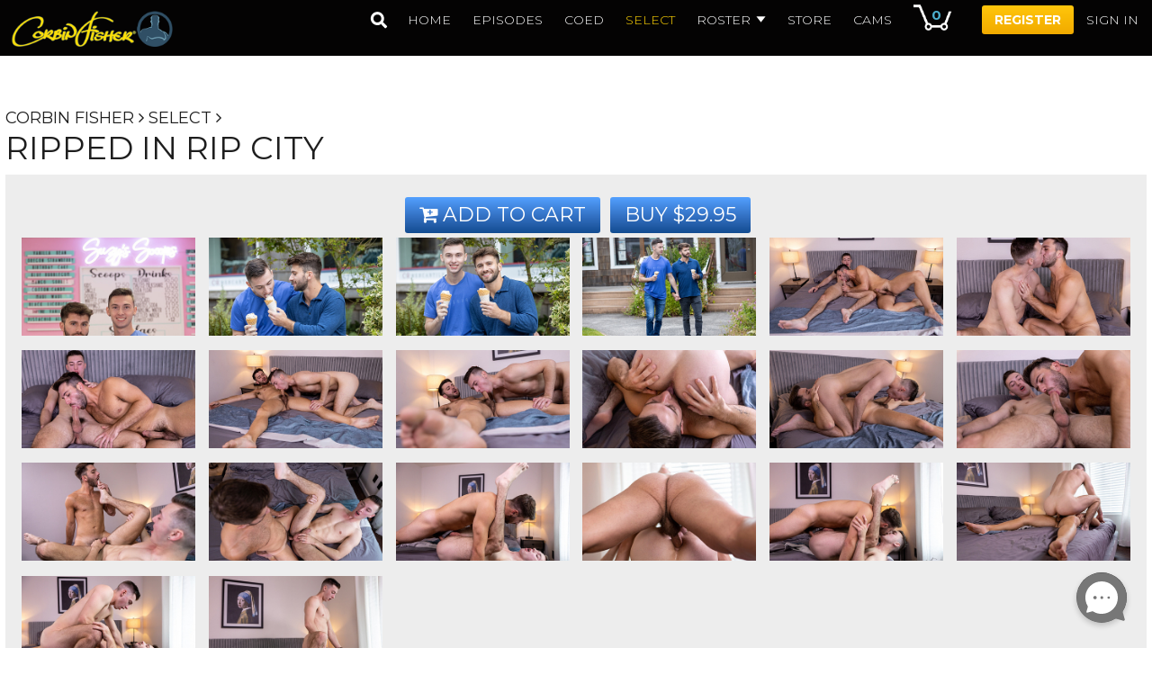

--- FILE ---
content_type: text/html; charset=UTF-8
request_url: https://www.corbinfisher.com/select/scenes/Ripped-n-Raw-In-Rip-City_highres.html
body_size: 15678
content:
<!DOCTYPE html>
<!--[if lt IE 7 ]><html class="ie ie6" lang="en"> <![endif]-->
<!--[if IE 7 ]><html class="ie ie7" lang="en"> <![endif]-->
<!--[if IE 8 ]><html class="ie ie8" lang="en"> <![endif]-->
<!--[if (gte IE 9)|!(IE)]><!--><html lang="en"> <!--<![endif]-->
<head>
		<TITLE>Corbin Fisher | Ripped 'n Raw In Rip City</TITLE>
	
	<meta charset="utf-8">
	<meta http-equiv="X-UA-Compatible" content="IE=edge,chrome=1">

	<meta http-equiv="Content-Type" content="text/html; charset=UTF-8"/>
	<meta name="RATING" content="RTA-5042-1996-1400-1577-RTA" />
	<meta name="format-detection" content="telephone=no">

	<link rel="alternate" type="application/rss+xml" title="RSS 0.91" href="/select/?rss" />

	<!--If Pro Version CMS, auto-populate meta data - editing not recommended -->
		<base href="https://www.corbinfisher.com/select/" />
	
	
		<meta name="description" content="The City of Roses. Stumptown. Rip City. Portland, Oregon has a number of nicknames and claims to fame, and now CF studs Chris, Eli, Liam, Rocky, and..." />
	
	<meta name="author" content="Corbin Fisher">

	<!--[if lt IE 9]><script src="https://cdnjs.cloudflare.com/ajax/libs/html5shiv/3.7.3/html5shiv.min.js"></script><![endif]-->

	<!-- Mobile -->
	<meta name="viewport" content="width=device-width, initial-scale=1, maximum-scale=1">
	<meta name="mobile-web-app-capable" content="yes" />
	<meta name="mobile-web-app-status-bar-style" content="black-translucent" />

	<!-- CSS -->
	<link href="https://fonts.googleapis.com/css2?family=Montserrat:wght@300;400;700&display=swap" rel="stylesheet">
	<link rel="stylesheet" href="https://cdnjs.cloudflare.com/ajax/libs/font-awesome/4.7.0/css/font-awesome.min.css" integrity="sha256-eZrrJcwDc/3uDhsdt61sL2oOBY362qM3lon1gyExkL0=" crossorigin="anonymous" />
	<link rel="stylesheet" href="custom_assets/css/elx_styles.css?v=28102025">
	<link rel="stylesheet" href="custom_assets/css/style.css?v=28102025">
	<link rel="stylesheet" href="custom_assets/css/media.css?v=28102025">

	<!-- Favicons -->
	<link href="custom_assets/favicon/favicon.png" rel="shortcut icon" />
	<link href="custom_assets/favicon/apple-touch-icon.png" rel="apple-touch-icon" />
	<link href="custom_assets/favicon/favicon-128.png" rel="icon" sizes="128x128" />
	<link href="custom_assets/favicon/favicon-152.png" rel="apple-touch-icon" sizes="152x152" />
	<link href="custom_assets/favicon/favicon-167.png" rel="apple-touch-icon" sizes="167x167" />
	<link href="custom_assets/favicon/favicon-180.png" rel="apple-touch-icon" sizes="180x180" />
	<link href="custom_assets/favicon/favicon-192.png" rel="apple-touch-icon" sizes="192x192" />
	<link href="custom_assets/favicon/favicon-196.png" rel="apple-touch-icon" sizes="196x196" />

	<!-- jQuery Stuff -->
	<script src="https://cdnjs.cloudflare.com/ajax/libs/modernizr/2.8.3/modernizr.min.js" integrity="sha256-0rguYS0qgS6L4qVzANq4kjxPLtvnp5nn2nB5G1lWRv4=" crossorigin="anonymous"></script><!--//modernizr-->
	<script src="https://cdnjs.cloudflare.com/ajax/libs/jquery/3.4.1/jquery.min.js" integrity="sha256-CSXorXvZcTkaix6Yvo6HppcZGetbYMGWSFlBw8HfCJo=" crossorigin="anonymous"></script>
	<script src="https://cdnjs.cloudflare.com/ajax/libs/jquery-migrate/3.1.0/jquery-migrate.min.js" integrity="sha256-91c9XEM8yFH2Mn9fn8yQaNRvJsEruL7Hctr6JiIY7Uw=" crossorigin="anonymous"></script><!--//jquery migrate-->
	<script src="https://cdnjs.cloudflare.com/ajax/libs/jquery-easing/1.3/jquery.easing.min.js"></script><!--//jquery easing-->
	<script src="custom_assets/js/bjqs-1.3.min.js?v=28102025"></script>
	<script src="custom_assets/js/jquery.resmenu.min.js?v=28102025"></script>
	<script src="custom_assets/js/owl.carousel.min.js?v=28102025"></script>
	<script src="custom_assets/js/jquery.meanmenu.min.js?v=28102025"></script>

		<link rel="stylesheet" href="https://cdn.jsdelivr.net/gh/fancyapps/fancybox@3.5.7/dist/jquery.fancybox.min.css" />
	<script src="https://cdn.jsdelivr.net/gh/fancyapps/fancybox@3.5.7/dist/jquery.fancybox.min.js"></script>


	<script type="text/javascript" src="js/jquery-ui.min.js"></script>
	<link rel="stylesheet" type="text/css" href="images/jqueryui/jquery-ui.min.css" />

	<script>
	try {
		// starting the script on page load
		$(document).ready(function(){

			if (typeof jQuery.ui == 'undefined'){
				alert("Warning: File js/jquery-ui.custom.min.js not found.")
			}

			if (typeof pixelRatioZoom !== 'function'){
				alert("Warning: File js/helper.js not found");
			}

			//StdImageHandler();
		});
	} catch(e) {
		alert("Warning: File js/jquery.min.js not found.");
	}
		</script>

		<script type='text/javascript'  src ="include.js"></script>
	<script type='text/javascript'  src ="js/helper.js"></script>

	<script src="custom_assets/js/custom.js?v=28102025"></script><!--//custom jquery-->
	<!--[if lt IE 9]><script src="https://cdnjs.cloudflare.com/ajax/libs/respond.js/1.4.2/respond.min.js" integrity="sha256-g6iAfvZp+nDQ2TdTR/VVKJf3bGro4ub5fvWSWVRi2NE=" crossorigin="anonymous"></script><![endif]--><!--//IE responsive web design-->
	</head>
<body class="nontour-area ">
<!--[if lt IE 7]><p class="chromeframe">You are using an <strong>outdated</strong> browser. Please <a href="http://browsehappy.com/">upgrade your browser</a> or <a href="http://www.google.com/chromeframe/?redirect=true">activate Google Chrome Frame</a> to improve your experience.</p><![endif]-->

<!-- Google GA4 Script -->
<script async src="https://www.googletagmanager.com/gtag/js?id=G-WBTNSH3L79"></script>
<script>
window.dataLayer = window.dataLayer || [];
function gtag(){dataLayer.push(arguments);}
gtag('js', new Date());
gtag('config', 'G-WBTNSH3L79', {
	'anonymize_ip': true,
	'allow_google_signals': false,
	'allow_ad_personalization_signals': false
});
</script>


<style>
	.cart_remove {color:#000000;}

	.cart_num_wrapper 
	{
		float:right;
		vertical-align: top;	
		display: table-cell;
		height:50px;
	}

	.cart_num
	{
		vertical-align:top;
		background-image:url('images/icons/cart_icon.png');
		background-size: 100%;
		background-repeat: no-repeat;
        background-position: left center;
		display:table-cell;
		padding-bottom:5px;
		width: 50px;
		height:29px;
		color:#4cafce;
		top:-5px; position:relative;
	}
				
	.cart_num_animate
	{
		vertical-align:top;
		background:url('images/icons/cart_icon_on.png');
		background-size: 100%;
		background-repeat: no-repeat;
        background-position: left center;
		display:table-cell;
		padding-bottom:5px;
		width: 50px;
		height:29px;
		color:#FFFFFF;
	}

	.cart_num span
	{

		font-weight:bold;
		font-size:15px;
		text-align: center;
		width: 100%;
		display: block;
		
		/* Preload */
		background: url('images/icons/cart_icon_on.png') no-repeat -9999px -9999px;
	}
	
	.cart_num_animate span
	{

		font-weight:bold;
		font-size:15px;
		text-align: center;
		width: 100%;
		display: block;
	}
	
</style>
<script>
	
	function cart_animate(num)
	{
		var fadein_ms = 750;  // Fade in in X milliseconds
		var fadein_out = 750; // Fade out in X milliseconds
		var stay_ms = 400;   // Stay in animated state for X milliseconds

		$("#cartlist").addClass("cart_num_animate");		
		$("#cartlist").removeClass("cart_num");
		
		setTimeout(function() {

			$('#cartlist span').fadeOut(stay_ms, function() {
				
				$('#cartlist span').html(num);
				
				$('#cartlist span').fadeIn(stay_ms, function() {
				
					setTimeout(function() {
	
						$("#cartlist").addClass("cart_num");		
						$("#cartlist").removeClass("cart_num_animate");

					}, fadein_out);
			  	
				}); 
			});

			
			
		}, fadein_ms);
	}
	
	function show_cart_options(id, va, ax)
	{		
		va = $("#packageinfo_" + id + ":first").html();
		var dtt;
		
		try
		{
			dtt = $.parseJSON(va);
		}
		catch(e)
		{
			alert("Error:" + data)
			return false;
		}
		
		$(".set_title").html($("#packageinfo_" + id + ":first").data("title"));
		
		txt_template = $("#buycart_option_list").html();
		txt_out = "";
		
		for(var i = 0; i < dtt.buy.length; i++)
		{
			txt_add = txt_template + "";
			
			txt_add = txt_add.replace(/##label##/g, dtt.buy[i].Label);
			txt_add = txt_add.replace(/##price##/g, dtt.buy[i].Price);
			txt_add = txt_add.replace(/##id##/g, dtt.buy[i].Id);
			
			txt_out = txt_out + txt_add;
		}
		
		$("#buycart_list_section").html(txt_out);
		
		
		
		txt_template = $("#rentcart_option_list").html();
		txt_out = "";

		
		for(var i = 0; i < dtt.rent.length; i++)
		{
			txt_add = txt_template + "";
			
			txt_add = txt_add.replace(/##label##/g, dtt.rent[i].Label);
			txt_add = txt_add.replace(/##price##/g, dtt.rent[i].Price);
			txt_add = txt_add.replace(/##id##/g, dtt.rent[i].Id);
			
			txt_out = txt_out + txt_add;
		}
		
		$("#rentcart_list_section").html(txt_out);

		$(".cartlist input").first().prop("checked", true);
		
		

		var popup_width = Math.min(Math.max($(window).width() - 20, 320), 500);
		
		$('#vod_set_id').val(id)
		
	    $( "#cart_options" ).dialog({
		     position: { my: "center center", at: "center center", of: $(window) },
		     title: "Add to Cart - Purchase Options",
		     width:popup_width,
		     modal: true,
	         open: function(event, ui) { $('.ui-widget-overlay').bind('click', function(){ $("#cart_options").dialog('close');}); }
	    });		
	}
	

	
	function rent_buy_options(id)
	{
				    
		var eurl = document.location + ""
		document.cookie = "elxprotect_goback=" + eurl + "; path=/";
		document.cookie = "rent_buy_options=" + id + "; path=/";

	
				document.location = "https://www.corbinfisher.com/select/register.php";
				return;
		    
			}
	
	function buyrentconf()
	{
		packageid = $("input.buyopt:checked").val();
		label = $("input.buyopt:checked").data("label");
		price = $("input.buyopt:checked").data("price");

		$("#buy_label_action").html(label);
		$("#buy_price_action").html(price);
				
		var popup_width = Math.min(Math.max($(window).width() - 20, 320), 500);
		
				
	    $( "#buy_conf" ).dialog({
		     position: { my: "center center", at: "center center", of: $(window) },
		     title: "Confirm Purchase",
		     width:popup_width,
		     modal: true,
	         open: function(event, ui) { $('.ui-widget-overlay').bind('click', function(){ $("#buy_conf").dialog('close');}); }
	    });	
	}
	
	function gobuy()
	{
		var popup_width = Math.min(Math.max($(window).width() - 20, 320), 500);
		
		packageid = $("input.buyopt:checked").val();
		setid = $("input.buyopt:checked").data("setid");

		pss = new Object();
		pss.setid = setid;
		pss.packageid = packageid;
		pss.redirect = document.location + "";
		
		$.post("purchase.php", pss,
		 function(data) {

		     var dtt;
		
			 try
			 {
				 dtt = $.parseJSON(data);
		 	 }
		 	 catch(e)
		 	 {
		 	 	alert("Error: " + data)
		 	 	return false;
		 	 }
		 	 
		 	 if (dtt.errmsg != "")
		 	 {
				if (typeof console != "undefined") console.log(dtt);
			 	alert(dtt.errmsg);	 
			 }
		 	
		 	if (dtt.success == 1)
		 	{
			  document.location.reload();
			  return;
			}
			
			if (dtt.redirect != "")
			{
				document.location = dtt.redirect;
				return;	
			}
			
			if (dtt.errmsg != "") return;
			
			if (dtt.tokenopt != "")
			{
				 try
				 {
					 topt = $.parseJSON(dtt.tokenopt);
			 	 }
			 	 catch(e)
			 	 {
			 	 	alert("Error: " + data)
			 	 	return false;
			 	 }
			 	 

				txt_template = $("#refill_options_list").html();
				txt_out = "";
				
				for(var i = 0; i < topt.length; i++)
				{
					txt_add = txt_template + "";
					
					txt_add = txt_add.replace(/##price##/g, topt[i].Price);
					txt_add = txt_add.replace(/##joinid##/g, topt[i].JoinId);
					
					txt_out = txt_out + txt_add;
				}
				
				$("#refill_list_section").html(txt_out);


			 	 
			    $( "#refill_options" ).dialog({
				     position: { my: "center center", at: "center center", of: $(window) },
				     title: "Refill your Account - Options",
				     width:popup_width,
				     modal: true,
			         open: function(event, ui) { $('.ui-widget-overlay').bind('click', function(){ $("#refill_options").dialog('close');}); }
			    });
			 	 
			 	 return;
				
			}
			
			
			
		 	alert("unknown error")
			if (typeof console != "undefined") console.log(dtt);
		 	return;
		});
	
		// document.location = "testbuy.php?id=8&package=" + packageid;
		return;
	}
	
	function addcart(id, gotocart)
	{
		packageid = $(".cartlist input:checked").val();		
		url = "odcart.php?add=1&setid=" + id + "&packageid=" + packageid;

		$.get(url,
	     function(data) {
	
		    var dtt;
		
			try
			{
				dtt = $.parseJSON(data);
		 	}
		 	catch(e)
		 	{
		 	 	alert("Error:" + data)
		 	 	return false;
		 	}
		 	 
		 	if (typeof dtt.errmsg != "undefined")
		 	{			
				alert(dtt.errmsg)
			}

		 	if (dtt.success == 1)
		 	{
			 	if (gotocart)
			 	{
					document.location = "odcart.php"
				}
			 	
		 		$('#cart_options').dialog('close');
			 	
			 	if (dtt.saveforlater == 1)
			 	{
			 		$(".cart_setid_" + id + " .incart").hide();
			 		$(".cart_setid_" + id + " .insave").show();
			 	}
			 	else
			 	{
			 		$(".cart_setid_" + id + " .insave").hide();
			 		$(".cart_setid_" + id + " .incart").show();
			 		cart_animate(dtt.cart.length)
			 	}

			 	$(".cart_setid_" + id + " .popt").hide();
			 	$(".cart_setid_" + id + " ul.popt").show();
			 	$(".cart_setid_" + id + " ul.popt li span").html("&nbsp;");

				return;
			}
			else if (dtt.errmsg != "")
			{				
				if (dtt.closewindow == 1)
				{
			 		$('#cart_options').dialog('close');
				}
				
				return;
			}
			else
			{
				if (typeof console != "undefined") console.log(dtt);
				alert("There was an error adding to the cart. Please try later.");	
			}
	   });	
	}
	
	function removecart(id)
	{		
		url = "odcart.php?del=" + id;
		
		$.get(url,
	     function(data) {
	
		     var dtt;
	
			 try
			 {
				 dtt = $.parseJSON(data);
	     	 }
		 	 catch(e)
		 	 {
		 	 	alert("Error:" + data)
		 	 	return false;
		 	 }
		 	
		 	if (dtt.success == 1)
		 	{			 	
			 	cart_animate(dtt.cart.length)
			 	
			 	$(".cart_setid_" + id + " .incart").hide();
			 	$(".cart_setid_" + id + " .insave").hide();
			 	$(".cart_setid_" + id + " .popt").show();
			 	
				var popup_width = Math.min(Math.max($(window).width() - 20, 320), 500);
				
				$('#vod_set_id').val(id)

			    $( "#del_conf").dialog({
				     position: { my: "center center", at: "center center", of: $(window) },
				     title: "Scene Removed",
				     width:popup_width,
				     modal: true,
			         open: function(event, ui) { $('.ui-widget-overlay').bind('click', function(){ $("#del_conf").dialog('close');}); }
			    });		
			 	
			 		 			 	
				return;
			}
			else
			{
				alert("There was an error adding to the cart. Please try later.");	
			}
	   });	
	}
	
	function refreshcaptcha(idname)
	{
		$("#" + idname).attr("src", "odlogin.php?captcha=" + Math.random() + "&set=1");
		document.forms.logpop.captcha.value = "";
	}
	
	function odlogin()
	{
		$("#odcaptcha").attr("src", "odlogin.php?captcha=" + Math.random() + "&set=1");
		
//		document.forms.logpop.Login.value = "";
//		document.forms.logpop.Pass.value = "";

		if (document.forms.logpop.captcha)
		{
			document.forms.logpop.captcha.value = "";
		}
		
		var popup_width = Math.min(Math.max($(window).width() - 20, 320), 500);
		
	    $( "#login_popup").dialog({
		     position: { my: "center center", at: "center center", of: $(window) },
		     title: "Sign In",
		     width:popup_width,
		     modal: true,
	         open: function(event, ui) { document.forms.logpop.Login.focus();  $('.ui-widget-overlay').bind('click', function(){ $("#login_popup").dialog('close');}); }
	    });
	    
	    return false;	 	
	}
	
	function dologin(v)
	{
		login = v.Login.value;
		pass = v.Pass.value;

		pss = new Object();
		pss.Login = v.Login.value;
		pss.Pass = v.Pass.value;
		
		if (v.captcha)
		{
			pss.captcha = v.captcha.value;
		}
		pss.ajax = 1;

		$.post("odlogin.php", pss,
		 function(data) {
		
		     var dtt;
		
			 try
			 {
				 dtt = $.parseJSON(data);
		 	 }
		 	 catch(e)
		 	 {
		 	 	alert("Error: " + data)		 	 	
		 	 	$("#odcaptcha").attr("src", "odlogin.php?captcha=" + Math.random() + "");
		 	 	return false;
		 	 }
		 	
		 	if (dtt.success == 1)
		 	{
		 	  document.cookie = "scrolltop=" + $(window).scrollTop();
		 	  
		 	  			  document.location.reload();
			  			  return;
			}
			
	 	 	$("#odcaptcha").attr("src", "odlogin.php?captcha=" + Math.random() + "");
			
			if (dtt.errmsg != "")
			{
				alert(dtt.errmsg);
				return;	
			}
			
		 	alert("unknown error")
		 	console.log(dtt);
		 	return;
		});
		
		return false;
	}
	
	function dologout()
	{
		pss = new Object();
		
		$.post("odlogout.php", pss,
		 function(data) {

	 	  document.cookie = "scrolltop=" + $(window).scrollTop();
		  document.location.reload();
		  return;

		});
		
		return false;
	}
	





</script>

<input type="hidden" id="vod_set_id" name="vod_set_id" value="" />

<div id="cart_options" style="display:none;">
	<b><span class="set_title">SET TITLE</span></b><br /><br />
	
	<div id="buycart_list_section" class="cartlist">

	</div>
	<div id="rentcart_list_section" class="cartlist">

	</div>
	
	<br />

	<input type="button" value="Add & Continue Browsing" onclick="addcart($('#vod_set_id').val(), false);" />
	<input type="button" value="Add & View Cart" onclick="addcart($('#vod_set_id').val(), true);" />
</div>
	
<div id="buy_options" style="display:none;">
	<b><span class="set_title">SET TITLE</span></b><br /><br />
	
	<div id="buy_list_section" class="buylist">

	</div>
	<div id="rent_list_section" class="buylist">

	</div>

	<br /><input type="button" value="Buy Now" class="btn-green" onclick="buyrentconf($('#vod_set_id').val() );" />
	<input type="button" value="Cancel" onclick="$('#buy_options').dialog('close');" />
</div>

<div id="buy_conf" style="display:none;">


	

	Are you sure you wish to <span id="buy_label_action"></span> for $<span id="buy_price_action"></span>?
	<br /><br /><input type="button" value="Yes - Buy Now" class="btn-green" onclick="gobuy()" />
	<input type="button" value="No - Go Back" onclick="$('#buy_conf').dialog('close');" />
</div>


<div id="del_conf" style="display:none;">
	This scene has been removed from your cart.	<br /><br />
	
	<input type="button" value="Continue Browsing" onclick="$('#del_conf').dialog('close');" />
	<input type="button" value="View Cart" onclick="javascript:document.location = 'odcart.php'" />
</div>

<div id="buy_option_list" style="display:none;">
	<span class="modal_row">
		<input id="buyopt_##id##" name="buyopt" class="buyopt" value="##id##" type="radio" data-price="##price##" data-label="Buy ##label##" data-setid="##setid##" /> 
		<label for="buyopt_##id##">Buy ##label## - $##price##</label>
	</span>
</div>

<div id="rent_option_list" style="display:none;">
	<span class="modal_row">
		<input id="buyopt_##id##" name="buyopt" class="buyopt" value="##id##" type="radio" data-price="##price##" data-label="Rent ##label##" data-setid="##setid##" />
		<label for="buyopt_##id##">Rent ##label## - $##price##</label>
	</span>
</div>

<div id="buycart_option_list" style="display:none;">
	<span class="modal_row">
		<input id="cartopt_##id##" name="cartopt" class="cartopt" value="##id##" type="radio" /> 
		<label for="cartopt_##id##">Buy ##label## - $##price##</label>
	</span>
</div>

<div id="rentcart_option_list" style="display:none;">
	<span class="modal_row">
		<input id="cartopt_##id##" name="cartopt" class="cartopt" value="##id##" type="radio" /> 
		<label for="cartopt_##id##">Rent ##label## - $##price##</label>
	</span>
</div>


<div id="refill_options" style="display:none;">
	<p>You do not have enough in your account to make this purchase.</p>
	<p>Please choose how much you wish to deposit.</p>
	
	<div id="refill_list_section" class="buylist">

	</div>

	<br /><input type="button" value="Buy Now" class="btn-green" onclick="alert('TODO: Put in working code');" />
	<input type="button" value="Cancel" onclick="$('#refill_options').dialog('close');" />
</div>

<div id="refill_options_list" style="display:none;">
	<span class="modal_row">
		<input id="tokenopt_##id##" name="refillopt" class="tokenopt_" value="##id##" type="radio" data-price="##price##" /> 
		<label for="tokenopt_##id##">$##price##</label>
	</span>
</div>

<div id="login_popup" style="display:none;">

	<form method="POST" name="logpop" id="logpop" action="odlogin.php" onsubmit="return dologin(this)">
	
				
	
	<br />
	<br />
	
	<div class="table">
		<div class="row">
			<div class="cell">
			User Name			</div>
			<div class="cell">
			<input type="text" name="Login" value="" />
			</div>
		</div>
	
	
		<div class="row">
			<div class="cell">
			Password			</div>
			<div class="cell">
			<input type="password" name="Pass" value="" />
			</div>			
		</div>

						<div class="row">
			<div class="cell">
			Image			</div>
			
			<div class="cell">
			<input name="captcha" autocomplete="off" maxlength="5"  style="text-transform:uppercase;" />
			</div>
			<div class="cell">
			<input type="button" value="Refresh Image" onclick="refreshcaptcha('odcaptcha')" />		
			</div>
		</div>

		<div class="row">
			<div class="cell">		
					
			</div>
			
			<div class="cell">
			<img id="odcaptcha" width="100" height="46" border="1" src="" />
			</div>
		</div>	
		
		<div class="row">
			<div class="cell">&nbsp;</div>
			
			<div class="cell od_login">
			<input type="submit" name="Submit" value="Sign In" />
			</div>
		</div>

		<div class="row">
			<div class="cell">&nbsp;</div>
			<div class="cell">
				<div class="register">
					
					


<a href="forgot.php">Forgot Password?</a>
				
					<br />
					<br />
					
					<a href="register.php">Create a Free Account.</a>
					
					
				</div>
			</div>
		</div>
	
	</div>

	</form>

</div>


<a href="antslrp.mp4"></a>



	
	<header class="clear">
		<div class="logo">
			<a href="https://www.corbinfisher.com/select/" title="Corbin Fisher | Home"><img src="custom_assets/images/logo.png" alt="Corbin Fisher"></a>
		</div>
		<div class="header-nav">
			<script>
$().ready(function(){
    $("#autosuggest_top").autocomplete({
      source: function(req, add){
		$.get('search_ajax.php?q=' + req.term, function(data) {

			arrStor = [];

			arrLabel = new Array();
			arrURL   = new Array();
			var arg= data.split("\n");

			for(var i=0; i < arg.length; i++){
				ix = arg[i].split("|");

				if (ix.length == 2){
					arrStor[arrStor.length] = {label:ix[0].trim(), value:ix[1].trim()}
				}

				if (arrStor.length >= 15) break;
			}

			add(arrStor);
		});
      },
      select: function( event, ui ) {
	    this.value = ui.item.value;
	    var form = $(this).parents('form:first').submit();
	  }
    });
});
</script>
<style>.ui-widget-content { z-index:999999 !important; }</style>

<div class="searchArea">
	<i></i>
	<div class="searchBlock">
		<form id="search" action="search.php" method="GET">
			<input type="text" name="query" id="autosuggest_top" autocomplete="off" class="searchBox ui-autocomplete-input" placeholder="Search..." value="" required />
		</form>
	</div>
</div>
			<nav>
				<ul>
					<li>
						<a href="https://www.corbinfisher.com/tour/" class="">home</a>
					</li>
					<li>
						<a href="https://www.corbinfisher.com/tour/categories/guys/1/latest/" class="">episodes</a>
					</li>

					<li>
						<a href="https://www.corbinfisher.com/tour/categories/coeds/1/latest/" class="">coed</a>
					</li>

					<li>
						<a href="https://www.corbinfisher.com/select/" class="active">select</a>
					</li>
					<li>
						<a href="https://www.corbinfisher.com/tour/models/1/popular/" class="">Roster <i></i></a>
						<ul>
							<li><a href="https://www.corbinfisher.com/tour/models/1/latest/" class="">Recently Updated</a></li>
							<li><a href="https://www.corbinfisher.com/tour/models/1/popular/" class="">Most Popular</a></li>
							<li><a href="https://www.corbinfisher.com/tour/models/1/name/" class="">View All</a></li>
							<li><a href="deans-list/">Dean's List</a></li>
						</ul>
					</li>
					<li>
						<a href="https://www.shopcorbinfisher.com/" target="_blank" class="">Store</a>
					</li>
					<li>
						<a href="https://www.corbinfisherlive.com/rooms/?service=guys&mp_code=bvub9&cats=76,423,20,78,16" target="_blank" class="">Cams</a>
					</li>

					
										<li>
						<span class="cart_num_wrapper">
							<a href="odcart.php" title="View Cart">
								<span id="cartlist" class="cart_num">
									<span>0</span>
								</span>
							</a>
						</span>
					</li>
									</ul>
			</nav>

						<div class="header-buttons">
				<ul>
																		<li><a href="odlogin.php" title="Sign In" onclick="return odlogin()">Sign In</a></li>
							<li class="highlight"><a href="register.php" title="Create a Free Account">Register</a></li>
															</ul>
			</div>
					</div>
	</header>


<!-- Start Trial Area Code - Only used if user is a trial user -->

<script>
function TrackDownload(id, cg, type, mt)
{
	spuu = [id, '', '', '', type, mt, cg]
	TrackContent(spuu);
	return true;
}


function showreport()
{
    $( "#report_form" ).dialog({
	     position: { my: "right top", at: "right bottom", of: $("#report_link") }
    });
}

function submitreport(tx)
{
  pss = new Object();
  pss.Subject = "Scene Problem: " + $(tx).html();
  pss.Body    = "Problem is on this page:\n" + document.location + "\n\nBrowser Information:" + navigator.userAgent;
  pss.Send    = "Send Message"
  pss.ajax    = "2";

  $.post("mailbox.php", pss,
     function(data) {

	     var dtt;

		 try
		 {
			 dtt = $.parseJSON(data);
     	 }
	 	 catch(e)
	 	 {
	 	 	alert("Error: " + data)
	 	 	return false;
	 	 }

       alert(dtt.message);
       if (dtt.success == "1")
       {
       $( "#report_form" ).dialog( "close" );
       }
   });
}

$( document ).ready(function() {
	$('.submitproblem').click(function () {

		submitreport(this);
	    return false;
	});


});

</script>
<!-- End Trial Code -->



<div class="container">
	<div class="innerTitle clear">
		<div class="titleLeft clear">
			<div class="breadcrumbs">
				<a href="https://www.corbinfisher.com/select/">Corbin Fisher</a>
				<i class="fa fa-angle-right"></i>
								<a href="https://www.corbinfisher.com/select/categories/select/1/latest/">Select</a>
				<i class="fa fa-angle-right"></i>
							</div>
			<h1>Ripped In Rip City</h1>
		</div>
	</div>
	<div class="galleryWrapper clear">
					<div class="memberVideo">
				
				
				<!-- SHOW IF PHOTO GALLERY -->

				
					<!-- Load Photo Viewer -->
					

<script>

var ptx = [];


var togglestatus = true;
var fb_active = false;

var fg = [];

function loadslide(n) {
	var oth = [];
	for (tname in ptx) {
		for (nn in ptx[tname]) {
			if (oth[nn] == undefined) oth[nn] = {};
			oth[nn][tname] = ptx[tname][nn]
		}
	}
	fsize = ""
	usize = "";
	tsize = "";
	var w_h = ($(window).height() - 256) * pixelRatioZoom();
	var w_w = ($(window).width() - 20) * pixelRatioZoom();
	var ng = [];
	var cnt = 0;
	for (nn in oth) {
		fsize = ""
		usize = "";
		tsize = "";
		for (tname in oth[nn]) {
			if (fsize == "") fsize = tname;
			if (usize == "") usize = tname;
			if (tsize == "") tsize = tname;

			// current loop
			w1 = parseInt(oth[nn][tname].width);
			h1 = parseInt(oth[nn][tname].height);

			// full size
			w2 = parseInt(oth[nn][fsize].width);
			h2 = parseInt(oth[nn][fsize].height);

			// use size
			w3 = parseInt(oth[nn][usize].width);
			h3 = parseInt(oth[nn][usize].height);

			// thumb size
			w4 = parseInt(oth[nn][tsize].width);
			h4 = parseInt(oth[nn][tsize].height);

			if (w1 > w2) fsize = tname;
			if (w1 < w4) tsize = tname;
			portrait = (h1 > w1) ? true : false;
			// console.log(nn + " " + tname + " " + w1 + "x" + h1 + " " + w2 + "x" + h2 + " " + w3 + "x" + h3 + " " + w_w + "x" + w_h)
			
			// Determine where the picture constraints are
			if (w_w / w_h > w1 / h1) {
				if ((h3 < w_h) && (h1 >= h3)) {
					usize = tname;
					continue;
				}
				if ((h3 >= h1) && (h1 >= w_h)) {
					usize = tname;
					continue;
				}
			} else {
				if ((w3 < w_w) && (w1 >= w3)) {
					usize = tname;
					continue;
				}
				if ((w3 >= w1) && (w1 >= w_w)) {
					usize = tname;
					continue;
				}
			}
		}
		if (nn == n) {
			seekpoint = cnt;
		}

		if (usize == "") continue;

		apnd = {src: oth[nn][usize].src};
		apnd.thumb = oth[nn][fsize].src;

		if (oth[nn] && oth[nn][tsize] != undefined) {
			apnd.src = oth[nn][usize].src
			apnd.thumb = oth[nn][tsize].src
			apnd.width = oth[nn][usize].width
			apnd.height = oth[nn][usize].height
		}


		ng[ng.length] = apnd;
		// console.log(apnd)
		 
		apndx = {src: oth[nn][fsize].src};
		apndx.thumb = oth[nn][usize].src;
		if (oth[nn] && oth[nn][fsize] != undefined) {
			apndx.thumb = oth[nn][fsize].src
			apndx.width = oth[nn][fsize].width
			apndx.height = oth[nn][fsize].height
		}
		fg[fg.length] = apndx;
		// console.log(apndx)
		cnt++;
	}

	//  return;
	if (typeof seekpoint == "undefined") return;

	opt = {
		infobar: true,
		thumbs: {
			autoStart: true, // Display thumbnails on opening
			hideOnClose: true // Hide thumbnail grid when closing animation starts
		},
		keys: {
			next: {
				13: 'left', // enter
				//				34 : 'up',   // page down
				39: 'left', // right arrow
				//				40 : 'up'    // down arrow
			},
			prev: {
				8: 'right', // backspace
				//				33 : 'down',   // page up
				37: 'right', // left arrow
				//				38 : 'down'    // up arrow
			},
			close: [27], // escape key
			play: [32], // space - start/stop slideshow
			toggle: [70] // letter "f" - toggle fullscreen
		},
		caption: document.getElementById("divtxt").innerHTML,
		loop: false,
		index: seekpoint,
		image:{ preload:false },
				clickContent : function( current, event ) {
			return current.type === 'image' ? false : false;
		},
		dblclickContent: function( current, event ) {
			togglezoom();
		},
		beforeShow: function() {
			fb_active = true;
					},
		beforeLoad: function() {
			var instance = $.fancybox.getInstance();
			if(instance.SlideShow.isActive){
				$("#playbutton").attr("src", "images/icons/player_pause_button_light.png")
			} else {
				$("#playbutton").attr("src", "images/icons/player_play_button_light.png")
			}
		},
		afterClose: function() {
			fb_active = false;
		}
	}
	var instance = $.fancybox.open(ng, opt);
}


function refreshtitle()
{
	ttl = document.getElementById("divtxt").innerHTML;
	$(".fancybox-caption").html( ttl );
}


function fbskip(num)
{
	var instance = $.fancybox.getInstance();

	curr = instance.currIndex;
	len  = instance.group.length

	sk = curr + num;
	if (sk < 0) sk = 0;
	if (sk > len - 1) sk = len - 1;

	if (sk != curr)
	{
		instance.jumpTo(sk);
	}

}

$(document).keydown(function(e) {

	if (!fb_active) return;

	switch(e.which) {

		case 33:
		case 38:
			fbskip(-20);
			break;

		case 34:
		case 40: // down
			fbskip(20);
			break;

		default: return; // exit this handler for other keys
	}
	e.preventDefault(); // prevent the default action (scroll / move caret)
});


function download(f)
{
	file = f[f.selectedIndex].value

	if (file != "")
	{
		document.location = file;
	}
}

function toggleslideshow(){
	var instance = $.fancybox.getInstance();

	var current_img_src = $("#playbutton").attr("src");
	if( current_img_src == "images/icons/player_play_button_light.png" ){
		$("#playbutton").attr("src", "images/icons/player_pause_button_light.png")
	} else {
		$("#playbutton").attr("src", "images/icons/player_play_button_light.png")
	}
	instance.SlideShow.toggle();
}

function togglezoom()
{
	var instance = $.fancybox.getInstance();

	// Get the current #zoombutton src:
	var current_zoom_src = $("img#zoombutton").attr("src");

	if( current_zoom_src == "images/icons/player_zoom_button_light.png" )
	{
		index = instance.currIndex;

		var img = new Image();

		img.onload = function () {

			// Once the image is loaded, swap the full image into place.
			instance.current.width = fg[index].width;
			instance.current.height = fg[index].height;
			$(".fancybox-slide--current .fancybox-image").attr("src", this.src);
			instance.current.src = this.src;
			instance.current.thumb = this.src;
			instance.hideLoading();

			//instance.current.opts.clickContent = 'zoom';
			instance.update();
			instance.scaleToActual();

			//Switch zoomIn/zoomOut image
			$("img#zoombutton").attr("src", "images/icons/player_zoomout_button_light.png");
		};

		img.src = fg[index].src;

		if (img.complete !== true) {
			instance.showLoading();
		}
	} else {
		//Switch zoomIn/zoomOut image
		$("img#zoombutton").attr("src", "images/icons/player_zoom_button_light.png");
		instance.scaleToFit( 100 );
		//instance.current.opts.clickContent = false;
		
	}

	return;
}


</script>

<!-- Photo viewer controls -->
<div align="center" id="divtxt" style="display:none">

	<div align="center" class='table'>
		<div class='elxrow'>
			<div class='cell'><a href='javascript:fbskip(-20)'><img src="images/icons/player_rew_button_light.png"></a></div>
			<div class='cell'><a href='javascript:toggleslideshow()'><img id="playbutton" src="images/icons/player_play_button_light.png"></a></div>
			<div class='cell'><a href='javascript:fbskip(20)'><img src="images/icons/player_ff_button_light.png"></a></div>
			<div class='cell'><a href='javascript:togglezoom()'><img id="zoombutton" src="images/icons/player_zoom_button_light.png"></a></div>
		</div>
	</div>

</div>


<div class="addToCart regular cart_buttons_wrapper" style="display:inline-block; width:100%; text-align:center; vertical-align:top;">
	<div class="smallonly_block"></div>

	
<div class="cart_buttons cart_setid_4284">

		
				
		<div class="popt" style="">
			
						<a data-x="hi" href="javascript:show_cart_options(4284)">
				<div id="buy_button" class="buy_button">
										<i class="fa fa-cart-plus"></i> Add To Cart				</div>
			</a>
					
						<a href="javascript:rent_buy_options('4284')">
			
			  				  <div id="buy_button" class="buy_button">
				  							Buy $29.95									  </div>
			  			</a>
					</div>
				<div class="incart" style="display:none;">
			<a href="javascript:removecart(4284)"><div id="buy_button" class="purchased_hilite"><span class="cart_remove">X</span> - Remove From Cart</div></a>
		</div>
		
		<div class="insave" style="display:none;">
			<a href="javascript:removecart(4284)"><div id="buy_button" class="purchased_hilite"><span class="cart_remove">X</span> - Remove From Save List</div></a>
		</div>
		
		
	
</div>
<div id="packageinfo_4284" style="display:none;" data-title="Ripped &#039;n Raw In Rip City" data-redirect="https://www.corbinfisher.com/select/scenes/Ripped-n-Raw-In-Rip-City.html">{"rent":[],"buy":[{"Id":6,"TSU":"2025-10-06 23:05:04","Label":"HD","InternalLabel":"Buy Featured DVD Package","FullPrice":"29.95","GrantMediaTypes":"1,3,12,13,14","RequireMediaTypes":"13,14","PurchaseType":"Buy","AllowZips":1,"EnableUpgrades":0,"UpgradePrice":"0.00","UpgradePurchaseOptions":"","EnableDownloads":1,"EnableStream":1,"RentalLinkExpiration":0,"available_notloggedin":1,"available_nonpaying":1,"available_paid":3,"Price":"29.95"}],"all":[{"Id":6,"TSU":"2025-10-06 23:05:04","Label":"HD","InternalLabel":"Buy Featured DVD Package","FullPrice":"29.95","GrantMediaTypes":"1,3,12,13,14","RequireMediaTypes":"13,14","PurchaseType":"Buy","AllowZips":1,"EnableUpgrades":0,"UpgradePrice":"0.00","UpgradePurchaseOptions":"","EnableDownloads":1,"EnableStream":1,"RentalLinkExpiration":0,"available_notloggedin":1,"available_nonpaying":1,"available_paid":3,"Price":"29.95"}]}</div>

	
	</div>
<!-- END BUY BUTTON / RENT BUTTON CODE -->
					<div class="photos items clear">
																			
								<div class="photoThumb">
																											
																			




	
			
			




	<a
						href="javascript:loadslide('001')">
		
					<img class="thumbs"
			width= "225"			height="127"				src="https://cdn42.corbinfisher.com/members/content/upload/CFS/ripped-n-raw-in-rip-city/thumbs/001.jpg?token=LMkagu010q1iNJ3AWBnPmQ&expires=1770061312" />
			</a>

																	</div>

																											
								<div class="photoThumb">
																											
																			




	
			
			




	<a
						href="javascript:loadslide('002')">
		
					<img class="thumbs"
			width= "225"			height="127"				src="https://cdn42.corbinfisher.com/members/content/upload/CFS/ripped-n-raw-in-rip-city/thumbs/002.jpg?token=996ckOTOs9VKfTuOEUSwOw&expires=1770061312" />
			</a>

																	</div>

																											
								<div class="photoThumb">
																											
																			




	
			
			




	<a
						href="javascript:loadslide('003')">
		
					<img class="thumbs"
			width= "225"			height="127"				src="https://cdn42.corbinfisher.com/members/content/upload/CFS/ripped-n-raw-in-rip-city/thumbs/003.jpg?token=sUFoVQGvkIh4iowOLTvMeg&expires=1770061312" />
			</a>

																	</div>

																											
								<div class="photoThumb">
																											
																			




	
			
			




	<a
						href="javascript:loadslide('004')">
		
					<img class="thumbs"
			width= "225"			height="127"				src="https://cdn42.corbinfisher.com/members/content/upload/CFS/ripped-n-raw-in-rip-city/thumbs/004.jpg?token=WagzPdZQcl3aybdkcIvt9A&expires=1770061312" />
			</a>

																	</div>

																											
								<div class="photoThumb">
																											
																			




	
			
			




	<a
						href="javascript:loadslide('005')">
		
					<img class="thumbs"
			width= "225"			height="127"				src="https://cdn42.corbinfisher.com/members/content/upload/CFS/ripped-n-raw-in-rip-city/thumbs/005.jpg?token=KF1BJL18NHvN76VbqBoQ7g&expires=1770061312" />
			</a>

																	</div>

																											
								<div class="photoThumb">
																											
																			




	
			
			




	<a
						href="javascript:loadslide('006')">
		
					<img class="thumbs"
			width= "225"			height="127"				src="https://cdn42.corbinfisher.com/members/content/upload/CFS/ripped-n-raw-in-rip-city/thumbs/006.jpg?token=94JfCT7DJ1bQa_t6AcuZig&expires=1770061312" />
			</a>

																	</div>

																											
								<div class="photoThumb">
																											
																			




	
			
			




	<a
						href="javascript:loadslide('007')">
		
					<img class="thumbs"
			width= "225"			height="127"				src="https://cdn42.corbinfisher.com/members/content/upload/CFS/ripped-n-raw-in-rip-city/thumbs/007.jpg?token=GP1icaR7LJaEAp3zQ-Y0KA&expires=1770061312" />
			</a>

																	</div>

																											
								<div class="photoThumb">
																											
																			




	
			
			




	<a
						href="javascript:loadslide('008')">
		
					<img class="thumbs"
			width= "225"			height="127"				src="https://cdn42.corbinfisher.com/members/content/upload/CFS/ripped-n-raw-in-rip-city/thumbs/008.jpg?token=swOQCIozBxOvny0ral5Xpw&expires=1770061312" />
			</a>

																	</div>

																											
								<div class="photoThumb">
																											
																			




	
			
			




	<a
						href="javascript:loadslide('009')">
		
					<img class="thumbs"
			width= "225"			height="127"				src="https://cdn42.corbinfisher.com/members/content/upload/CFS/ripped-n-raw-in-rip-city/thumbs/009.jpg?token=2rwXNOZH3FnpqsY7pFy8nQ&expires=1770061312" />
			</a>

																	</div>

																											
								<div class="photoThumb">
																											
																			




	
			
			




	<a
						href="javascript:loadslide('010')">
		
					<img class="thumbs"
			width= "225"			height="127"				src="https://cdn42.corbinfisher.com/members/content/upload/CFS/ripped-n-raw-in-rip-city/thumbs/010.jpg?token=Hmz22Pz-FR1jPo1_bFMz1g&expires=1770061312" />
			</a>

																	</div>

																											
								<div class="photoThumb">
																											
																			




	
			
			




	<a
						href="javascript:loadslide('011')">
		
					<img class="thumbs"
			width= "225"			height="127"				src="https://cdn42.corbinfisher.com/members/content/upload/CFS/ripped-n-raw-in-rip-city/thumbs/011.jpg?token=nkO6H3cNKHkYiz1ThLi-aQ&expires=1770061312" />
			</a>

																	</div>

																											
								<div class="photoThumb">
																											
																			




	
			
			




	<a
						href="javascript:loadslide('012')">
		
					<img class="thumbs"
			width= "225"			height="127"				src="https://cdn42.corbinfisher.com/members/content/upload/CFS/ripped-n-raw-in-rip-city/thumbs/012.jpg?token=8EGyhgWHepqlUxgxoSBcKw&expires=1770061312" />
			</a>

																	</div>

																											
								<div class="photoThumb">
																											
																			




	
			
			




	<a
						href="javascript:loadslide('013')">
		
					<img class="thumbs"
			width= "225"			height="127"				src="https://cdn42.corbinfisher.com/members/content/upload/CFS/ripped-n-raw-in-rip-city/thumbs/013.jpg?token=QiKZKWQQUILqUYN3Hg6t5g&expires=1770061312" />
			</a>

																	</div>

																											
								<div class="photoThumb">
																											
																			




	
			
			




	<a
						href="javascript:loadslide('014')">
		
					<img class="thumbs"
			width= "225"			height="127"				src="https://cdn42.corbinfisher.com/members/content/upload/CFS/ripped-n-raw-in-rip-city/thumbs/014.jpg?token=l6weVbO1cgBOKqfKLy2Vnw&expires=1770061312" />
			</a>

																	</div>

																											
								<div class="photoThumb">
																											
																			




	
			
			




	<a
						href="javascript:loadslide('015')">
		
					<img class="thumbs"
			width= "225"			height="127"				src="https://cdn42.corbinfisher.com/members/content/upload/CFS/ripped-n-raw-in-rip-city/thumbs/015.jpg?token=KFDIxmDNxjWyweFCyr5Nmg&expires=1770061312" />
			</a>

																	</div>

																											
								<div class="photoThumb">
																											
																			




	
			
			




	<a
						href="javascript:loadslide('016')">
		
					<img class="thumbs"
			width= "225"			height="127"				src="https://cdn42.corbinfisher.com/members/content/upload/CFS/ripped-n-raw-in-rip-city/thumbs/016.jpg?token=0ZvFzlsxBN-oJi-EaPIVzw&expires=1770061312" />
			</a>

																	</div>

																											
								<div class="photoThumb">
																											
																			




	
			
			




	<a
						href="javascript:loadslide('017')">
		
					<img class="thumbs"
			width= "225"			height="127"				src="https://cdn42.corbinfisher.com/members/content/upload/CFS/ripped-n-raw-in-rip-city/thumbs/017.jpg?token=m7IiTnjmIr5lKS7aIbly2w&expires=1770061312" />
			</a>

																	</div>

																											
								<div class="photoThumb">
																											
																			




	
			
			




	<a
						href="javascript:loadslide('018')">
		
					<img class="thumbs"
			width= "225"			height="127"				src="https://cdn42.corbinfisher.com/members/content/upload/CFS/ripped-n-raw-in-rip-city/thumbs/018.jpg?token=NZNIrlAfj3Ge2PqSx1qafA&expires=1770061312" />
			</a>

																	</div>

																											
								<div class="photoThumb">
																											
																			




	
			
			




	<a
						href="javascript:loadslide('019')">
		
					<img class="thumbs"
			width= "225"			height="127"				src="https://cdn42.corbinfisher.com/members/content/upload/CFS/ripped-n-raw-in-rip-city/thumbs/019.jpg?token=KmCEr7_fjgapaxEBgbvjoQ&expires=1770061312" />
			</a>

																	</div>

																											
								<div class="photoThumb">
																											
																			




	
			
			




	<a
						href="javascript:loadslide('020')">
		
					<img class="thumbs"
			width= "225"			height="127"				src="https://cdn42.corbinfisher.com/members/content/upload/CFS/ripped-n-raw-in-rip-city/thumbs/020.jpg?token=8LJva3k_tsy3h-VsA74quA&expires=1770061312" />
			</a>

																	</div>

																																																																																																																																																																																																																																																																																																																																																																																																																																																																																																																																																																																																																																																																																																																																																																																																																																																																																																																																																																																																																																																																																																																																																																					</div>
				
				<!-- Page Navigation Numbers -->
				


<div class="pagination">
<ul>
	
	<li class="active"><a href="gallery.php?id=4284&type=highres">1</a></li> <li class="hide_mobile"><a href="gallery.php?id=4284&type=highres&page=2">2</a></li> <li class="hide_mobile"><a href="gallery.php?id=4284&type=highres&page=3">3</a></li> <li class="hide_mobile"><a href="gallery.php?id=4284&type=highres&page=4">4</a></li> <li class="next"><a href="gallery.php?id=4284&type=highres&page=2" class="next-page"><i class="fa fa-angle-right"></i></a></li> <li class="next"><a href="gallery.php?id=4284&type=highres&page=4" class="next-page"><i class="fa fa-angle-double-right"></i></a></li> </ul>
</div>

			</div><!--//photo-block-->
			</div>
	<div class="blogSpace memberInfo">
		<h2>Ripped In Rip City</h2>
		<div class="fewInfo clear">
			<div class="threeLinks clear">

			<!-- Non-Movie Tabs -->
										
														<a href="https://www.corbinfisher.com/select/scenes/Ripped-n-Raw-In-Rip-City_caps.html">
								<i class="photoIcon"></i>
								<span>Caps</span>
							</a>
														
													
																					<a href="https://www.corbinfisher.com/select/scenes/Ripped-n-Raw-In-Rip-City_highres.html">
								<i class="photoIcon"></i>
								<span>Photos</span>
							</a>
							
						
			</div>
			<div class="videoAddedR">
				<div class="modelRating clear">
					

<!--Start Rating Table-->
<div class="rating_box" data-voted="0" data-rating="9" data-type="set" data-id="4284">



<div title="Avg Rating: 4.3" data-pos="1" class="rating_nonvoteable rating_unrated"></div><div title="Avg Rating: 4.3" data-pos="2" class="rating_nonvoteable rating_unrated"></div><div title="Avg Rating: 4.3" data-pos="3" class="rating_nonvoteable rating_unrated"></div><div title="Avg Rating: 4.3" data-pos="4" class="rating_nonvoteable rating_unrated"></div><div title="Avg Rating: 4.3" data-pos="5" class="rating_nonvoteable rating_half"></div>
</div>
					<p>(4.5/5.0 Avg rating)</p>
				</div>
				<div class="added">
					<span>Added:</span> February 10, 2023  |
					<span>Video Length:</span> 01:23:38 Minutes | <span>Photos: </span> 75 Photos				</div>
			</div>

			<div class="modelFeaturing">
<h5>Featuring:</h5> <ul>	<li>	<a href="https://www.corbinfisher.com/select/models/chris-3.html">Chris</a>
	</li>		<li>	<a href="https://www.corbinfisher.com/select/models/eli-3.html">Eli</a>
	</li>		<li>	<a href="https://www.corbinfisher.com/select/models/liam-4.html">Liam</a>
	</li>		<li>	<a href="https://www.corbinfisher.com/select/models/rocky.html">Rocky</a>
	</li>		<li>	<a href="https://www.corbinfisher.com/select/models/roman-2.html">Roman</a>
	</li>	</ul></div>		</div>

				<div class="description">
			<h4>description:</h4>
			<p>The City of Roses.  Stumptown.  Rip City.  Portland, Oregon has a number of nicknames and claims to fame, and now CF studs Chris, Eli, Liam, Rocky, and Roman embark on their own expedition to this city and its surrounding area in the US Pacific Northwest to get Ripped 'n Raw in Rip City in this must-own digital DVD featuring 5 of your favorite guys in 4 pulse-pounding, full-length, hardcore action episodes!  
<br>
<br>
Not only does your digital DVD purchase get you full access to Liam Lays Rocky, Roman Rides Eli, Chris and Eli's Double Dessert, and Rocky and Chris' Good Morning Wood, but also over 4 minutes of exclusive b-roll that'll have you falling in love with Portland, and even more in love with the guys.
<br>
<br>
Ripped 'n Raw in Rip City is available now as a complete collection for a limited time with special savings over the cost of purchasing all the episodes individually, so don't miss out on this chance to get Ripped 'n Raw in Rip City!
<br>
<br>
<em>Purchasing this featured DVD allows you to download and stream the entire movie - approx. 3.9 GB file size.</em>
<br>
<br>
<strong>Chris And Eli's Double Dessert</strong>
<br>
<br>
Chris' hole gets the royal treatment at the hands (well... at the lips, tongue, and cock) of Eli here!
<br>
<br>
Things kick off with Chris and Eli looking beyond adorable with one another as they share some ice cream cones while out and about on the Oregon coast. The real sweet stuff follows as they polish off their ice cream and make their way to the bedroom, though, to polish each other's knobs!
<br>
<br>
Right from the get-go, Eli sets out to have his way with Chris' hole. For Eli, that meant spending a whole lot of quality time getting it ready for his cock. Clearly Eli loves eating ass, as he tongues Chris' ass during a hot 69 and still wants more as he gets Chris on his back with his legs in the air for some more rimming action. All that rimming has Chris desperate and eager to get fucked, which Eli is more than happy to do until both guys earn their second treat of the day - mouthfuls of cum!
<br>
<br>
<strong>Good Morning Wood</strong>
<br>
<br>
If we were to ever launch some kinda spin off series dedicated to two of our guys and their adventures with one another, it very well might have to be about Rocky and Chris. These two look hot together, these two love hanging out together, these two are each fun and quirky in ways that go wonderfully together, and these two always have mind-blowingly hot sex the rest of us just can't get enough of watching when paired up together.
<br>
<br>
Rocky really, really gets off on fucking Chris. And Chris really, really gets off on getting fucked by Rocky. When these guys are getting ready to go at it, there's palpable anticipation coming from each and they each have a genuinely good time. Chris' reaction to Rocky's cumshot at the end of this episode perfectly captures just what a good time these two have with one another - do not miss it!
<br>
<br>
<strong>Liam Lays Rocky</strong>
<br>
<br>
As you sit back and watch the remarkably hot action between Rocky and Liam here, be sure to pay attention to the looks and expressions on Rocky's handsome face throughout. Yes, his loud moans and wails make it clear he's loving Liam's dick inside him; sure, his own hard cock pointing towards the sky as Liam fucks up into him leaves no doubt he's having fun. But those expressions on Rocky's face - alternating between being completely fascinated, blown away, and even overwhelmed by how Liam's making him feel - are absolutely priceless. Rocky's gotten into some incredible action here at CF and he's rocked many a guy's world and blown many a guy away. For him to find himself being the one getting their mind blown and world rocked by another guy, though, means things are really intense!
<br>
<br>
Rocky had himself an amazing time on our trip to Portland, but this particular episode was likely the best part of the trip for him. Liam blew him away and made him blast out a massive load, and the eagerness with which Rocky sucks up and swallows down Liam's load at the end looked to me like an eager, satisfied, genuinely grateful bottom who wanted to do all he could to show his top just how much he appreciated and enjoyed what they'd just done together.
<br>
<br>
<strong>Roman Rides Eli</strong>
<br>
<br>
You were all really thrilled when Eli first showed up on CF, and that excitement over his having joined us here will only grow as you watch this scorching hot episode with Roman!
<br>
<br>
Eli's won us all over, and surely does precisely that with Roman while fucking him - the way Roman whimpers and moans and gasps and the expressions on Roman's face have me thinking he was happier than any of us Eli is a new addition to the roster.
<br>
<br>
This episode was filmed during our trip to Portland, Oregon. Being on a trip like that involved all of the guys spending a lot of time hanging out together, and it's pretty apparent all the time Roman and Eli spent around one another leading up to this episode made them each want to fuck more and more, and led to their each being more and more turned on by the other. We're all for letting two guys who are lusting over one another go at it, so here we are!</p>
		</div>
		
		
			</div>

			<div class="featuring clear">
		<h2>more episodes</h2>
		<div class="items update-items clear">
							
<div class="item item-update">
	<div class="item-thumb">
				<a href="https://www.corbinfisher.com/select/scenes/California-Creamin-dvd-new_vids.html" title="California Creamin&#039;">
			<img id="set-target-4649" width="720" height="405" alt="" class="update_thumb thumbs stdimage" src0_1x="https://cdn42.corbinfisher.com/contentthumbs/04/82/20482-1x.jpg?token=65hC8_u1x1V3wEx5pt_xhQ&expires=1770061312" src0_1x_width="720" cnt="1" v="0" />		</a>
			</div>

			<div class="addToCart clear">
			
<div class="cart_buttons cart_setid_4649">

		
				
		<div class="popt" style="">
			
						<a data-x="hi" href="javascript:show_cart_options(4649)">
				<div id="buy_button" class="buy_button">
										<i class="fa fa-cart-plus"></i>				</div>
			</a>
					
						<a href="javascript:rent_buy_options('4649')">
			
			  				  <div id="buy_button" class="buy_button">
				  							Buy $29.95									  </div>
			  			</a>
					</div>
				<div class="incart" style="display:none;">
			<a href="javascript:removecart(4649)"><div id="buy_button" class="purchased_hilite"><span class="cart_remove">X</span> - Remove From Cart</div></a>
		</div>
		
		<div class="insave" style="display:none;">
			<a href="javascript:removecart(4649)"><div id="buy_button" class="purchased_hilite"><span class="cart_remove">X</span> - Remove From Save List</div></a>
		</div>
		
		
	
</div>
<div id="packageinfo_4649" style="display:none;" data-title="California Creamin&#039;" data-redirect="https://www.corbinfisher.com/select/scenes/California-Creamin-dvd-new.html">{"rent":[],"buy":[{"Id":6,"TSU":"2025-10-06 23:05:04","Label":"HD","InternalLabel":"Buy Featured DVD Package","FullPrice":"29.95","GrantMediaTypes":"1,3,12,13,14","RequireMediaTypes":"13,14","PurchaseType":"Buy","AllowZips":1,"EnableUpgrades":0,"UpgradePrice":"0.00","UpgradePurchaseOptions":"","EnableDownloads":1,"EnableStream":1,"RentalLinkExpiration":0,"available_notloggedin":1,"available_nonpaying":1,"available_paid":3,"Price":"29.95"}],"all":[{"Id":6,"TSU":"2025-10-06 23:05:04","Label":"HD","InternalLabel":"Buy Featured DVD Package","FullPrice":"29.95","GrantMediaTypes":"1,3,12,13,14","RequireMediaTypes":"13,14","PurchaseType":"Buy","AllowZips":1,"EnableUpgrades":0,"UpgradePrice":"0.00","UpgradePurchaseOptions":"","EnableDownloads":1,"EnableStream":1,"RentalLinkExpiration":0,"available_notloggedin":1,"available_nonpaying":1,"available_paid":3,"Price":"29.95"}]}</div>

		</div>
	
	<div class="item-description">
		<h4>
			<a href="https://www.corbinfisher.com/select/scenes/California-Creamin-dvd-new_vids.html" title="California Creamin&#039;">California Creamin'</a>
					</h4>
		<div class="item-meta clear">
						<div class="time">01:25:23 Minutes &amp; 75 Photos</div>

			
<ul class="rating">
<li><i class="fa fa-star"></i></li> <li><i class="fa fa-star"></i></li> <li><i class="fa fa-star"></i></li> <li><i class="fa fa-star"></i></li> <li><i class="fa fa-star"></i></li></ul>		</div>
	</div>
</div>
					</div>
	</div>
	
</div>

<!--Footer-->
<div class="backtotop">
	<a href="#" id="back-to-top"><i></i><span>Back to Top</span></a>
</div>
<div class="footer clear">
	<div class="about">
		<h3>About Us</h3>
		<ul>
			<li><a href="https://cfsupport.ladesk.com/" target="_blank">FAQ, Support, Feedback &amp; Piracy</a></li>
			<li><a href="https://www.corbinfisher.com/members/pages.php?id=cancel" target="_blank">Cancel Membership</a></li>
			<li><a href="http://www.excelsiormodels.com/" target="_blank">Be A Model</a></li>
			<li><a href="http://corbinpays.com/" target="_blank">Affiliates</a></li>
			<li><a href="terms/">Terms &amp; Conditions</a></li>
			<li><a href="privacy-policy/">Privacy Policy</a></li>
			<li>Processor Support: <a href="https://support.ccbill.com/" target="_blank">CCBill</a> | <a href="https://epoch.com/" target="_blank">Epoch</a> | <a href="https://www.netbilling.com/support/" target="_blank">NetBilling</a></li>
			<li><a href="https://cfsupport.ladesk.com/766397-Age-Verification" target="_blank">Age Verification</a></li>
			<li><a href="https://corbinfisher.com/members/pages.php?id=contact-us">Contact Us</a></li>
			<li><a href="https://corbinfisher.com/members/pages.php?id=content-removal" target="_blank">Content Removal</a></li>
		</ul>
	</div>
	<div class="connect">
		<h3>Connect With us</h3>
		<div class="socialConnect">
			<a href="https://www.facebook.com/OfficialCorbinFisher" target="_blank"><i class="fa fa-facebook-square"></i> Facebook</a>
			<a href="https://www.instagram.com/officialcorbinfisher/" target="_blank"><i class="fa fa-instagram"></i> instagram</a>
			<a href="https://t.me/CorbinFisher" target="_blank"><i class="fa fa-telegram"></i> Telegram</a>
			<a href="https://www.tiktok.com/@OfficialCorbinFisher" target="_blank"><i class="socialTikTok"></i> TikTok</a>
			<a href="https://www.twitter.com/corbinfisher" target="_blank"><i class="fa fa-twitter-square"></i> Twitter</a>
			<a href="https://vimeo.com/corbinfisher" target="_blank"><i class="fa fa-vimeo-square"></i> vimeo</a>
						<a href="https://sendy.corbinfisher.com/subscription?f=1rV8FX1Nm69vmc3GoVRANXyjLUdsYAabFOmh4hQr1kN0PZrthWLu3hv0cOUxWX5g0flakjUIXVefINsM1fBskw" target="_blank" class="trigger_interstitial_open"><i class="cfSocialLogo"></i> Campus Newsletter</a>
					</div>
	</div>
	<div class="fOurProduct">
		<h3>our products</h3>
		<ul>
			<li><a target="_blank" href="https://www.shopcorbinfisher.com/index.php?route=product/category&path=59">DVDs</a></li>
			<li><a target="_blank" href="https://www.shopcorbinfisher.com/index.php?route=product/category&path=61">Specials</a></li>
			<li><a target="_blank" href="https://www.shopcorbinfisher.com/index.php?route=product/category&path=63">Books &amp; Calendars</a></li>
			<li><a target="_blank" href="https://www.corbinfisherphotography.com/">Photo Art</a></li>
		</ul>
	</div>
	<div class="fOurContent">
		<h3>our sites</h3>
		<ul>
			<li><a href="https://www.corbinfisher.com/members/">Corbin Fisher</a></li>
			<li><a href="https://www.corbinfisher.com/select/" target="_select">Select</a></li>
			<li><a href="https://www.corbinfisherlive.com" target="_hcf">Corbin Fisher Live</a></li>
			<li>CF SUBSCRIBERS SAVE AT:</li>
			<li><a href="https://join.bicollegefucks.com/cF25xsELl2o01#a_aid=CF001IH" target="_bcf">Bi College Fucks</a></li>
			<li><a href="https://join.hotcollegefucks.com/cF25xsELl2o01#a_aid=CF001IH" target="_hcf">Hot College Fucks</a></li>

					</ul>
	</div>
</div>
<center>
        <img src="https://www.corbinfisher.com/tour/custom_assets/images/CF_footer_contact.png" width="350">
</center>
<footer>
	<p><a href="pages.php?id=2257">18 U.S.C. 2257 Record-Keeping Requirements Compliance Statement</a> | &copy; 2004-2026 Liberty Media Holdings. All Rights Reserved.</p>
</footer>

<!-- Start of CF Support LiveAgent chat script -->
<script type="text/javascript"> (function(d, src, c) { var t=d.scripts[d.scripts.length - 1],s=d.createElement('script');s.id='la_x2s6df8d';s.defer=true;s.src=src;s.onload=s.onreadystatechange=function(){var rs=this.readyState;if(rs&&(rs!='complete')&&(rs!='loaded')){return;}c(this);};t.parentElement.insertBefore(s,t.nextSibling);})(document, 'https://cfsupport.ladesk.com/scripts/track.js', function(e){ LiveAgent.createButton('fz9c5f5a', e); }); </script>
<!-- End of CF Support LiveAgent chat script -->




<script type="text/javascript" id="pap_x2s6df8d" src="https://libertymedia.postaffiliatepro.com/scripts/ej26g2"></script>
<script type="text/javascript">
var CampaignID = 'fbd1046c';
try {
PostAffTracker.setAccountId('default1');
PostAffTracker.track();
} catch (err) { }
</script>



</body>
</html>


--- FILE ---
content_type: text/css;charset=UTF-8
request_url: https://www.corbinfisher.com/select/custom_assets/css/style.css?v=28102025
body_size: 8844
content:
/*corbinfisher.com*/
header,section,footer,aside,nav,main,article,figure{display:block}
body{margin:0px; padding:0px; font-family:'Montserrat', sans-serif; background-color:#fff;}
ol,ul{list-style:none}
blockquote,q{quotes:none}
img{border:none; margin:0px; padding:0px; max-width:100%; display:block; height:auto;}
textarea{outline:none;}
blockquote:before,blockquote:after,q:before,q:after{content:none}
table{border-collapse:collapse;border-spacing:0}
a{text-decoration:none; outline:none;}
h1,h2,h3,h4,h5,h6,ul,p,form,input{margin:0px; padding:0px; outline:none; font-weight:normal;}
.clear:before,.clear:after{content:" "; display:table;}
.clear:after{clear:both;}
.items.clear:before,.items.clear:after { content:none; display:block; }
input[type="submit"]{-webkit-appearance:none; /*-webkit-border-radius:0px;*/}
a, .backtotop a i, .submitShip{-webkit-transition: all 200ms ease-in; -moz-transition: all 200ms ease-in; -ms-transition: all 200ms ease-in; -o-transition: all 200ms ease-in;transition: all 200ms ease-in;}
.none{-webkit-transition:none; -moz-transition:none; -ms-transition:none; -o-transition:none; transition:none;}
select{-webkit-appearance:none; -moz-appearance: none; text-indent: 1px; text-overflow: '';}
*{box-sizing:border-box; -webkit-box-sizing:border-box; -moz-box-sizing:border-box;}
::-webkit-input-placeholder{color:#7d7d7d; opacity:1;}
::-moz-placeholder{color:#7d7d7d; opacity:1;}
:-ms-input-placeholder{color:#7d7d7d; opacity:1;}
:-moz-placeholder{color:#7d7d7d; opacity:1;}

header{background-color:#040303; position:relative;}
.logo{float:left; margin-left:12px; padding-top:12px; padding-bottom:10px;}
body.nontour-area .logo { max-width:180px; }
.header-nav{right:0px; position:absolute; top:50%; transform:translateY(-50%); -webkit-transform:translateY(-50%); -moz-transform:translateY(-50%);}
.header-buttons{float:right; margin-left:10px;}
.header-buttons li{float:right; font-size:16px; font-weight:300; margin-left:4px; text-transform:uppercase;}
.header-buttons li a{color:#fff; line-height:36px; border-radius:3px; -webkit-border-radius:3px; padding:0 21px; display:block;}
.header-buttons li a:hover, .header-buttons li a.active{color:#ffd405;}
.header-buttons li:first-child{margin-left:0px;}
.header-buttons li.highlight{font-weight:700;}
.header-buttons li.highlight a{background-image:linear-gradient(to bottom, #ffc60c, #fcbf08, #f8b804, #f5b102, #f1aa00);}
.header-buttons li.highlight a:hover{color:#000;}
.header-buttons li:first-child a{padding-right:15px;}
.warningBody{padding:80px 8px;}
.warningArea{background-color:#ededed; padding:75px 45px;}
.warningPic{float:left;}
.warningPic img{width:100%;}
.warningContent{float:right; width:calc(100% - 840px); text-align:center; padding-top:18px;}
.warningContent p{font-size:17px; line-height:24px; color:#626060; padding-bottom:24px; font-weight:300;}
.termAgree{font-size:20px; line-height:24px; color:#124b91; padding-top:24px; font-weight:300; margin-bottom:54px; text-align:center;}
.termAgree a{color:#124b91;}
.termAgree a:hover{color:#f1aa00;}
.twoBtns{text-align:center;}
.twoBtns a{font-size:32px; font-weight:bold; color:#fff; text-shadow:0 3px 7px rgba(0,0,0,0.18); text-transform:uppercase; line-height:72px; min-width:256px; display:inline-block; vertical-align:top; border-radius:3px; -webkit-border-radius:3px; margin:0 12px;}
.twoBtns a.leave{background-image:linear-gradient(to bottom, #c1c0c0, #b5b4b4, #aaa8a8, #9e9d9d, #939191);}
.twoBtns a.enter{background-image:linear-gradient(to bottom, #ffc60c, #fcbf08, #f8b804, #f5b102, #f1aa00);}
.twoBtns a:hover{background:#124b91;}
.footer{background-color:#eeeeee; padding-top:35px; padding-bottom:30px; display:flex;}
.footer h3{font-size:33px; color:#8c8d8d; text-transform:uppercase; font-weight:normal; padding-bottom:13px; font-weight:300;}
.footer ul li{font-weight:300; font-size:14px; line-height:28px; text-transform:uppercase;}
.footer ul li a{color:#8c8d8d;}
.footer ul li a:hover{color:#124b91;}
.about{margin-left:32px; border-right:1px solid #dbdbdb; width:420px; float:left;}
.connect{float:left; margin-left:98px; width:430px; border-right:1px solid #dbdbdb;}
.socialConnect a{font-weight:300; font-size:14px; color:#8c8d8d; /*padding-left:38px;*/ line-height:24px; margin-bottom:4px; display:block; text-transform:uppercase;}
.socialConnect a:last-child{margin-bottom:0px;}
.socialConnect a:hover{color:#124b91;}
.socialConnect a i { display:inline-block; margin-right:6px; min-width:24px; color:#2b2b2b; font-size:27px; vertical-align:middle; }
/*.twitter{background:url(../images/socialIcons.jpg) no-repeat left 0px;}
.instagram{background:url(../images/socialIcons.jpg) no-repeat left -28px;}
.vimeo{background:url(../images/socialIcons.jpg) no-repeat left -56px;}*/
.socialConnect a i.cfSocialLogo{ width:24px; height:24px; background:url(../images/socialIcons.jpg) no-repeat left -84px;}
.socialConnect a i.socialTikTok{ width:24px; height:24px; background:url(../images/social_tiktok.png) no-repeat; background-size:100%;}
.socialConnect a i.cfSocialLogoHCF{ width:24px; height:24px; background:url(../images/icon_HCF.png) no-repeat; background-size:100%;}
.socialConnect a i.cfSocialLogoBCF{ width:24px; height:24px; background:url(../images/icon_BCF.png) no-repeat; background-size:100%;}
.fOurProduct{float:left; margin-left:92px; width:380px; border-right:1px solid #dbdbdb;}
.fOurContent{float:left; margin-left:92px;}
footer{background-color:#2b2b2b; padding-top:12px; padding-bottom:14px;}
footer p{font-size:12px; color:#a6a6a6; text-align:center; font-weight:300;}
footer p a{color:#a6a6a6;}
footer p a:hover{color:#f5dc32;}
.formobile{display:none;}

/*Responsive menu*/
.responsive_menu{padding-top:0px;}
.responsive_menu select{display:block; width:188px; height:38px; padding:4px 12px; font-size:14px; line-height:normal; color:#7f7e7e; vertical-align:middle;border:none; text-align:left; cursor:pointer; font-family:'Montserrat', sans-serif; font-weight:400; border:none; background:#e7e6e6 url(../images/dropdown.png) no-repeat 95% center; margin:auto; border-radius:0px; -webkit-border-radius:0px; -webkit-appearance:none; -moz-appearance: none; text-indent: 1px; text-overflow:''; text-transform:uppercase;}
.responsive_menu select option{padding:2px 0; color:#7f7e7e; text-align:left; text-transform:uppercase;}
/*Responsive menu close*/

/* Responsive menu */
a.meanmenu-reveal{display:none}.mean-container .mean-bar{float:right; top:3px; width:180px; left:7px;position:absolute;padding:4px 0;min-height:42px;z-index:9999}.mean-container a.meanmenu-reveal{width:22px;height:18px;padding:7px 8px 10px;position:absolute;top:8px;left:0px!important;cursor:pointer;color:#fff;text-decoration:none;font-size:16px;text-indent:-9999em;line-height:22px;font-size:1px;display:block;font-family:Arial,Helvetica,sans-serif;font-weight:700;background-color:transparent;}.mean-container a.meanmenu-reveal span{display:block;background:#fff;height:3px;margin-top:3px}.mean-container .mean-nav{float:right;width:100%;background:rgba(0, 0, 0, 0.9);margin:55px 0px 0 0; position:absolute; right:0px; top:0px;}.mean-container .mean-nav ul{padding:0;margin:0;width:100%;list-style-type:none;}.mean-container .mean-nav ul ul{background-color:rgba(0, 0, 0, 0.5);}.mean-container .mean-nav ul li{position:relative;float:none;width:100%; font-size:14px;}.mean-container .mean-nav ul li a{display:block;float:none;width:80%;padding:11px 10%;margin:0;text-align:left;color:#fff;border-bottom:1px solid #000;text-decoration:none;height:auto; line-height:16px;}.mean-container .mean-nav ul li li{font-size:13px;}.mean-container .mean-nav ul li li a{width:70%;padding:10px 15%;border-bottom:1px solid #000;text-shadow:none!important;visibility:visible;}.mean-container .mean-nav ul li.mean-last a{border-bottom:0;margin-bottom:0}.mean-container .mean-nav ul li li li a{width:70%;padding:1em 15%}.mean-container .mean-nav ul li li li li a{width:60%;padding:1em 20%}.mean-container .mean-nav ul li li li li li a{width:50%;padding:1em 25%}.mean-container .mean-nav ul li a:hover{background:#ffc60c; color:#fff;}.mean-container .mean-nav ul li a.mean-expand{width:26px;height:auto;border:0!important;padding:0 6px!important;text-align:center;position:absolute;right:0;top:11px;z-index:2;font-weight:700}.mean-container .mean-nav ul li a.mean-expand:hover{background:0}.mean-container .mean-push{float:left;width:100%;padding:0;margin:0;clear:both; display:none;}.mean-nav .wrapper{width:100%;padding:0;margin:0}.mean-container .mean-bar,.mean-container .mean-bar *{-webkit-box-sizing:content-box;-moz-box-sizing:content-box;box-sizing:content-box}
/* Closed */

/* Home */
.header{position:absolute; left:0px; top:0px; width:100%; z-index:10; background:none}
.header .logo{padding-top:19px; padding-bottom:0px; margin-left:24px;}
nav{float:left;}
nav li{float:left; font-size:16px; font-weight:300; text-transform:uppercase;}
nav li a{color:#fff; line-height:36px; display:block; padding:0 20px;}
nav li a.active, nav li a:hover{color:#ffd405;}
nav li a i{background:url(../images/dropdown.png) no-repeat; width:11px; height:7px; display:inline-block; vertical-align:middle; position:relative; top:-2px; margin-left:2px;}
nav li ul{display:none;}
nav li:hover ul{display:block; position:absolute; background-color:#ffd405; padding:8px 0; top:34px;}
nav li:hover a{color:#ffd405;}
nav li ul li{float:none; font-size:14px;}
nav li:hover ul li a{line-height:22px; color:#000;}
nav li:hover ul li a:hover{color:#fff;}
.searchArea{float:left; position:relative;}
.searchArea i{background:url(../images/search.png) no-repeat center center; height:36px; display:block; width:50px; cursor:pointer;}
.searchBlock{position:absolute; display:none; left:4px; box-shadow:0 2px 5px rgba(0,0,0,0.2); -webkit-box-shadow:0 2px 5px rgba(0,0,0,0.2);}
.searchBox{background:#fff; width:250px; height:40px; border:none; padding:0 14px; font-family:'Montserrat', sans-serif; font-size:14px; font-weight:300;}
.header .header-nav{transform:none; -webkit-transform:none; -moz-transform:none; top:20px;}
.container{padding-left:6px; padding-right:6px;}
.episodesArea{padding-top:20px;}
.title{margin-bottom:12px; padding-top:10px;}
.vodArea .title { display:inline-block; width:100%; }
.title h2{font-size:48px; letter-spacing:-0.025em; color:#1e1e1e; text-transform:uppercase; font-weight:400; float:left; padding-bottom:18px;}
.onlyText{margin-bottom:8px;}
.onlyText h2{padding-bottom:0px;}
.title h3{font-size:33px; letter-spacing:-0.01em; color:#fff; text-transform:uppercase; background-color:#a3a8ae; line-height:45px; padding:0 18px; float:left; font-weight:400; clear:left;}
.title h3.guys{ background-color:#53a1ff; }
.title h3.coeds{ background-color:#fec601; }
.title h3.select{ background-color:#a3a8ae; }
.title h4{font-size:22px; letter-spacing:-0.01em; color:#fff; text-transform:uppercase; background-color:#a3a8ae; padding:6px 15px; float:left; font-weight:400; clear:left; margin-bottom:15px; }
.viewall{float:left; font-size:18px; letter-spacing:-0.025em; color:#7f7e7e; text-transform:uppercase; margin-top:27px; margin-left:10px; line-height:18px;}
.viewall a{color:#7f7e7e; text-decoration:underline;}
.viewall a:hover{text-decoration:none;}
.sort{float:right; padding-top:5px;}
.sort p{font-size:14px; font-weight:400; color:#7f7e7e; text-transform:uppercase; line-height:38px; float:left; padding-right:10px;}
.sort ul{float:left;}
.sort ul li{float:left; font-size:14px; font-weight:400; text-transform:uppercase; text-align:center; margin-right:7px;}
.sort ul li a{background-color:#e7e6e6; line-height:38px; display:block; color:#7f7e7e; min-width:130px; padding:0 10px; }
.sort ul li:last-child{margin-right:0px;}
.sort ul li a:hover, .sort ul li.active a, .sort ul li a.active{background-image:linear-gradient(to bottom, #ffc60c, #fcbf08, #f8b804, #f5b102, #f1aa00); color:#fff;}

.items { display:flex; flex-wrap:wrap; margin-bottom:10px; }
.items.update-items {}
/*.item.item-update{float:left; max-width:634px; position:relative; margin-right:3px; margin-bottom:3px; width:33.16666666666667%; margin-right:0.25%; margin-bottom:0.3%;}*/
/*.item.item-update:nth-child(3n){margin-right:0px;}*/
.item.item-update { float:left; position:relative; flex-grow:0; width:calc(100% * (1/3) - 0.25%); margin-right:0.37%; margin-bottom:0.3%; }
.item.item-update:nth-child(3n){margin-right:0px;}

.item.item-update .item-thumb a:before{background:url(../images/boxshadow.png) repeat-x; width:100%; height:88px; content:''; position:absolute; left:0px; bottom:0px; z-index:0}
.item .item-thumb a img{width:100%;max-width:100%;}
.item-description{position:absolute; left:0px; width:100%; bottom:0px; z-index:1}
.item-description h4{font-size:18px; font-weight:900; color:#fff; padding-left:12px; line-height:30px;}
.item-description h4 a{color:#fff; text-shadow:#484848 2px 2px 5px; }
.item-description h4 a:hover{color:#ffc60c;}
.item-meta{background-color:rgba(0,0,0,0.39); height:30px;}
.item-meta h5{font-size:18px; font-weight:900; color:#fff; line-height:30px; padding-left:12px; float:left; white-space:nowrap; overflow:hidden; text-overflow:ellipsis; padding-right:12px;}
.item-meta h5 a{color:#fff;}
.item-meta h5 a:hover{color:#ffc60c;}
.tag{min-width:56px; padding:0 10px; text-align:center; font-size:13px; color:#fff; text-transform:uppercase; line-height:30px; float:left;}
.category-guys{background-color:#53a1ff;}
.category-coeds{background-color:#fec601;}
.category-select{background-color:#a3a8ae;}
.time{float:left; line-height:30px; font-weight:400; font-size:13px; color:#fff; padding-left:12px;}
.time a, .time span{color:#53a1ff;}
.time a:hover{color:#fff;}
.time em{font-style:normal; padding:0 3px;}
.rating{float:right; padding-top:5px; padding-right:8px;}
.rating li{float:left; margin-left:1px; color:#fcc009; }
.midBanner{padding-top:4px; padding-bottom:8px;}
.midBanner img { display:inline-block; width:100%; max-width:100%;}
.topEpisidesArea{}
.onlyText .viewall{margin-top:29px;}
.modelsHeaderArea { }
.rosterTitle h2{line-height:48px; padding-bottom:0px;}
.rosterTitle .viewall{display:none;}
.title h5{font-size:16px; color:#124b91; font-weight:300; font-weight:300; text-transform:uppercase; clear:left; padding-left:2px;}
.modelsArea{background-color:#ededed; padding-left:6px; padding-right:6px; margin-bottom:5px;}
.bg-light-gray { background-color:#ededed; }
.mb-5 { margin-bottom:5px;  }
.viewallT{float:left; font-size:18px; font-weight:400; letter-spacing:-0.025em; color:#7f7e7e; text-transform:uppercase;}
.viewallT a{color:#7f7e7e; line-height:38px; text-decoration:underline;}
.viewallT a:hover{text-decoration:none;}
.whiteSort ul li a{background-color:#fff;}
.items.model-items {}
/*.item.item-model{float:left; margin-right:22px; margin-bottom:17px; max-width:364px; position:relative; width:19.2%; margin-right:1%; margin-bottom:0.8%;}*/
.item.item-model { float:left; position:relative; flex-grow:0; width:calc(100% * (1/5) - 1% + 0.2%); margin-right:1%; margin-bottom:1%; }
.item.item-model:nth-child(5n){margin-right:0px;}
.item.item-model:after{background:url(../images/boxshadow.png) repeat-x; width:100%; height:88px; content:''; position:absolute; left:0px; bottom:0px; z-index:0}
h3.coed{background-color:#fec601;}
h3.select{background-color:#7f7f7f;}
.coed{background-color:#eab601;}
.select{background-color:#7f7f7f;}
.addToCart{position:absolute; left:7px; top:8px;}
.addToCart.regular { position:relative; width:100%; text-align:center; left:0; top:0; margin:5px 0; }
.addToCart.regular > div { display:inline-block; }
.addToCart a{background:#124b91; background-image:linear-gradient(to bottom, #53a1ff, #448ae3, #3574c7, #255fab, #124b91); padding:0 16px; margin-right:7px; font-weight:400; font-size:14px; text-decoration:none; color:#fff; line-height:40px; float:left; text-transform:uppercase; height:40px; border-radius:3px; -webkit-border-radius:3px;}
.addToCart a:last-child{margin-right:0px;}
.addToCart.regular a { float:none; display:inline-block; font-size:22px; }
a.cart{padding:0 12px;}
/*.cart i{background:url(../images/addincart.png) no-repeat; display:inline-block; width:43px; height:32px; vertical-align:middle;}*/
.cart i { font-size:20px; vertical-align:middle; }
.addToCart a:hover{ background-image:linear-gradient(to bottom, #53a1ff, #4a94ee, #4086de, #367acd, #2c6dbd); text-decoration:none;}
.item.item-product{float:left; margin-right:7px; position:relative; width:19.68%; margin-right:0.4%;}
.item.item-product:nth-child(5n){margin-right:0px;}
.item.item-product .item-meta h5{float:none;}
.item.item-product .item-thumb {background-color:#dbdbdb; text-align:center; padding:20px; }
.item.item-product .item-thumb a img { display:inline-block; max-width:100%; vertical-align:top; }
.item.item-product .item-thumb a:before{background:url(../images/boxshadow.png) repeat-x; width:100%; height:88px; content:''; position:absolute; left:0px; bottom:0px; z-index:0}
.productsArea{padding-top:20px;}
.liveCamsArea{padding-top:40px; padding-bottom:10px;}
.onlineTitle h2{line-height:50px; padding-bottom:0px;}
/* Online Slider */
.owl-carousel .owl-wrapper:after{content:".";display:block;clear:both;visibility:hidden;line-height:0;height:0}
.owl-carousel{display:none;position:relative;width:100%;-ms-touch-action:pan-y}
.owl-carousel .owl-wrapper{display:none;position:relative;-webkit-transform:translate3d(0px,0px,0px)}
.owl-carousel .owl-wrapper-outer{overflow:hidden;position:relative;width:100%}
.owl-carousel .owl-wrapper-outer.autoHeight{-webkit-transition:height 500ms ease-in-out;-moz-transition:height 500ms ease-in-out;-ms-transition:height 500ms ease-in-out;-o-transition:height 500ms ease-in-out;transition:height 500ms ease-in-out}
.owl-carousel .owl-item{float:left}
.owl-controls .owl-page,.owl-controls .owl-buttons div{cursor:pointer}
.owl-controls{-webkit-user-select:none;-khtml-user-select:none;-moz-user-select:none;-ms-user-select:none;user-select:none;-webkit-tap-highlight-color:rgba(0,0,0,0);}
.owl-pagination{display:none;}
.grabbing{cursor:url(grabbing.png) 8 8,move}
.owl-carousel .owl-wrapper,.owl-carousel .owl-item{-webkit-backface-visibility:hidden;-moz-backface-visibility:hidden;-ms-backface-visibility:hidden;-webkit-transform:translate3d(0,0,0);-moz-transform:translate3d(0,0,0);-ms-transform:translate3d(0,0,0)}
/*.item{position:relative; margin:0 3px;}*/
.item-carousel span{position:absolute; left:36px; bottom:12px; font-size:16px; font-weight:300; color:#fff; line-height:15px; text-transform:uppercase; z-index:1}
.item-carousel span:before{background-color:#21bb4f; width:14px; height:14px; border-radius:14px; -webkit-border-radius:14px; position:absolute; left:-21px; top:0px; content:''; }
.item-carousel:after{background:url(../images/onlineShadow.png) repeat-x; width:100%; height:66px; content:''; position:absolute; left:0px; bottom:0px; z-index:0}
.accessbanner{}
.accessbanner img { width:100%; max-width:100%; }
.backtotop{text-align:center; padding-top:22px; padding-bottom:24px;}
.backtotop a{margin:auto; display:inline-block;}
.backtotop a i{background:#1e1e1e url(../images/gototop.png) no-repeat center center; width:74px; height:75px; border-bottom:10px solid #f6b505; display:block; margin:auto;}
.backtotop a span{font-size:14px; font-weight:300; color:#8c8d8d; padding-top:4px; display:block;}
.backtotop a:hover span{color:#124b91;}
.backtotop a:hover i{background-color:#f6b505; border-color:#1e1e1e;}
.customNavigation{position:absolute; top:38.5%; /*transform:translateY(-50%); -webkit-transform:translateY(-50%); -moz-transform:translateY(-50%); height:82px;*/ width:100%;}
a.owl-btn{width:67px; height:82px; display:block; text-indent:-9999px; position:absolute; cursor:pointer;}
a.prev{left:0px; background:rgba(255,255,255,0.5) url(../images/onlineLeft.png) no-repeat center center;}
a.next{right:0px; background:rgba(255,255,255,0.5) url(../images/onlineRight.png) no-repeat center center;}
.liveCamsCarousel{position:relative; margin-left:-3px; margin-right:-1px;}
.tapHere{display:none; padding-left:5px; padding-right:5px; padding-bottom:8px;}
.tapHere a{background-image:linear-gradient(to bottom, #ffc60c, #fcbf08, #f8b804, #f5b102, #f1aa00); text-align:center; display:block; border-radius:3px; -webkit-border-radius:3px; padding-top:10px; padding-bottom:12px;}
.tap{font-size:41px; font-weight:700; text-transform:uppercase; color:#fff; text-shadow:0 1px 6px #c99100; display:block; line-height:42px;}
.forAccess{font-size:16px; font-weight:400; color:#000000; text-transform:uppercase; text-shadow:0 1px 6px #8c6500; display:block;}
.tapHere a:hover{ background-image: linear-gradient(to bottom, #ffc60c, #f7ba08, #efaf04, #e7a302, #de9801);}

/* Guys */
.breadcrumbs{font-size:18px; font-weight:400; color:#1e1e1e; text-transform:uppercase;}
.breadcrumbs a{color:#1e1e1e;}
.breadcrumbs a:hover{color:#ffc60c;}
.innerTitle{padding-top:78px; padding-bottom:12px;}
.innerTitle h1{font-size:36px; font-weight:400; color:#1e1e1e; text-transform:uppercase;}
.titleLeft{float:left;}
.titleLeft h1 a { color:#ffd405; }
.innerTitle .sort{padding-top:14px;}
.joinBanner{margin-bottom:8px; margin-top:4px;}
.joinBanner img{width:100%;}
.pagination{text-align:center; padding-top:30px; padding-bottom:30px;}
.pagination li{display:inline-block; vertical-align:top; font-size:29px; font-weight:700; text-align:center;}
.pagination li a{border:2px solid #bebdbd; background:#fff; min-width:54px; line-height:50px; color:#bebdbd; display:block; border-radius:3px; -webkit-border-radius:3px; position:relative;}
.pagination li a:hover{color:#fff; z-index:1; position:relative; border-color:#fff;}
.pagination li.active a{color:#fff; z-index:1; position:relative; border-color:#fff;}
.pagination li a:hover:after, .pagination li.active a:after{background-image:linear-gradient(to bottom, #ffc60c, #fcbf08, #f8b804, #f5b102, #f1aa00); content:''; width:54px; height:54px; position:absolute; left:-2px; top:-2px; z-index:-1; border-radius:3px; -webkit-border-radius:3px;}

/* Roster */
.rostermidB{margin-bottom:14px;}

/* Model Bio */
.modelBioSection{ display:flex;}
.modelBioPic{float:left; width:28.8%;}
.modelBioPic img{width:100%;}
.modelBioDetails{float:right; width:calc(100% - 30%); position:relative; margin-left:1.2%;}
.modelBioDetails h2{font-size:36px; font-weight:400; color:#124b91; text-transform:uppercase; padding-bottom:12px; margin-top:-8px;}
.avgRating{}
.avgRating ul{float:left; padding:0;}
.avgRating ul li{float:left; margin-right:2px;}
.avgRating ul li i.fa{ font-size:25px; }
.avgRating ul li:last-child{margin-right:0px;}
.avgRating p{font-size:14px; font-weight:300; color:#878686; padding-left:10px; line-height:28px; float:left;}
.modelInfo{ padding-top:40px;}
.modelInfo ul{column-count:6; -webkit-column-count:6; -moz-column-count:6;}
.modelInfo ul li{font-size:14px; font-weight:300; color:#878686; line-height:30px;}
.modelInfo ul li span{color:#124b91;}
.modelContent{margin-top:56px; /*max-height:250px;*/ overflow:auto; font-size:14px; font-weight:300; color:#878686; line-height:22px; margin-bottom:22px; }
.modelContent p{padding-bottom:22px;}
.modelSlider{padding-right:58px; /*position:absolute; bottom:0px;*/ width:100%;}
.modelSlider .item{margin-left:0px; margin-right:16px;}
.modelSlider a.owl-btn{width:31px; height:46px;}
.modelSlider a.next{right:20px; background:url(../images/profileArrow.png) no-repeat center center;}
.featuring{ padding-top:84px;}
.featuring h2{font-size:36px; letter-spacing:-0.025em; color:#1e1e1e; text-transform:uppercase; font-weight:400; padding-bottom:10px;}

/* Roku */
.step{float:left; width:33.16666666666667%; margin-right:0.25%;}
.step:last-child{margin-right:0px;}
.stepContent{background-color:#e7e7e7; height:328px; text-align:center; width:100%; padding:95px 50px 0;}
.stepContent h4{font-size:36px; font-weight:400; color:#124b91; text-transform:uppercase; letter-spacing:-0.025em;}
.stepContent p{font-size:22px; font-weight:300; color:#000000; line-height:30px;}
.stepContent p a{color:#124b91;}
.stepContent p a:hover{color:#000;}
.stepCount{font-weight:900; font-size:27px; color:#fce12f; text-transform:uppercase; background-color:#000000; padding:0 16px; line-height:58px;}
.queArea{padding-top:65px; padding-bottom:5px;}
.queTitle{padding-bottom:28px; padding-left:6px; padding-right:6px;}
.queTitle h3{font-size:36px; letter-spacing:-0.025em; color:#1e1e1e; text-transform:uppercase; font-weight:400;}
.queTitle p{font-size:16px; font-weight:300; color:#124b91; text-transform:uppercase;}
.queContent{background-color:#ededed; padding-left:7px; padding-right:7px; padding-top:26px; padding-bottom:24px;}
.queSection{padding-bottom:20px; border-bottom:1px solid #bcbcbc; margin-bottom:24px;}
.queSection h4{font-size:20px; font-weight:400; color:#124b91; text-transform:uppercase; line-height:24px;}
.queSection p{font-size:17px; font-weight:400; color:#626060; line-height:24px;}
.queSection p span{display:block;}
.queSection:last-child{border-bottom:0px; margin-bottom:0px;}
.memberVideo .queContent { padding:25px; }
.vodArea.memberVideo { padding-left:6px; padding-right:6px; }

/* Members Blog */
.blogSpace{padding:0 20px;}
.blogBlock{background-color:#ededed; padding:34px 20px; margin-bottom:35px;}
.blogBlock:last-child{margin-bottom:10px;}
.blogBlock h2{font-size:24px; letter-spacing:-0.025em; text-transform:uppercase; font-weight:400; color:#124b91;}
.blogBlock h2 a{color:#124b91;}
.blogBlock h2 a:hover{color:#ffc60c;}
.blogPics{padding-top:10px;}
.blogPic{float:left; width:24.0625%; margin-right:1.25%;}
.blogPic img{width:100%;}
.blogPic:nth-child(4n){margin-right:0px;}

/* Members Blog Article */
.dateTag{font-size:15px; line-height:20px; color:#878686; font-weight:300;}
.dateTag a{color:#878686; text-decoration:underline;}
.dateTag a:hover{color:#124b91; text-decoration:underline;}
.blogContent{padding-top:20px;}
.blogContent p{font-size:15px; line-height:23px; font-weight:300; color:#626060; padding-bottom:23px;}
.blogContent p:last-child{padding-bottom:10px;}
.singlePost{margin-bottom:68px;}

/* Members Video */
.galleryWrapper{background-color:#ededed; padding:44px 0;}
.memberVideo{margin:0 auto; width:1538px;}
.memberInfo{padding-top:32px;}
.memberInfo h2{font-size:36px; letter-spacing:-0.025em; color:#124b91; text-transform:uppercase; font-weight:400; padding-bottom:20px;}
.fewInfo{}
.threeLinks{float:left; margin-right:36px;}
.threeLinks a{width:62px; height:56px; border-radius:3px; -webkit-border-radius:3px; float:left; margin-right:9px; background-image:linear-gradient(to bottom, #b8b7b7, #afaeae, #a6a5a6, #9d9c9d, #939395); text-align:center;}
.threeLinks a:last-child{margin-right:0px;}
.threeLinks a:hover{background-image:linear-gradient(to bottom, #ffc60c, #fcbf08, #f8b804, #f5b102, #f1aa00);}
.threeLinks a span{font-size:11px; font-weight:400; text-transform:uppercase; color:#fff;}
.threeLinks a i{display:block; margin:auto; margin-top:7px;}
i.photoIcon{background:url(../images/photo.png) no-repeat center center; width:33px; height:27px;}
i.capsIcon{background:url(../images/caps.png) no-repeat center center; width:33px; height:27px;}
.threeLinks a i.download{background:url(../images/download.png) no-repeat center center; width:35px; height:36px; margin-top:10px;}
.videoAddedR{float:left; margin-right:28px;}
.modelRating ul{float:left;}
.modelRating ul li{float:left; margin-right:2px;}
.modelRating ul li:last-child{margin-right:0px;}
.modelRating p{font-size:14px; font-weight:300; color:#878686; padding-left:10px; line-height:32px; float:left;}
.added{font-size:14px; font-weight:300; color:#878686; padding-top:6px;}
.added span{color:#124b91;}
.modelFeaturing{float:left;}
.modelFeaturing h5{font-size:15px; font-weight:400; color:#124b91; text-transform:uppercase; margin-bottom:3px;}
.modelFeaturing ul{}
.modelFeaturing ul li{float:left; font-size:13px; font-weight:300; margin-right:7px; text-align:center; text-transform:uppercase;}
.modelFeaturing ul li a{background-color:#040303; border-radius:3px; -webkit-border-radius:3px; min-width:76px; padding:0 10px; display:block; color:#f5dc32; line-height:34px;}
.modelFeaturing ul li a:hover{color:#fff; background-color:#124b91;}
.modelFeaturing ul li:last-child{margin-right:0px;}
.description{ padding-top:28px;}
.description h4{font-size:15px; font-weight:400; color:#124b91; text-transform:uppercase; padding-bottom:4px;}
.description p{font-size:14px; font-weight:300; color:#878686; line-height:22px; padding-bottom:22px;}
.description p:last-child{padding-bottom:0px;}
.bSpace{padding-bottom:50px;}

/* Members Photo */
.photos{margin:0 auto; width:1538px;}
/*.photoThumb{float:left; margin-right:22px; margin-bottom:24px;}
.photoThumb:nth-child(6n){margin-right:0px;}*/

.items .photoThumb { float:left; position:relative; flex-grow:0; width:calc(100% * (1/6) - 1%); margin-right:1.2%; margin-bottom:1%; }
.items .photoThumb a { display:inline-block; width:100%; text-align:center; }
.items .photoThumb a img { display:inline-block; width:100%; max-width:100%; height:auto; }
.items .photoThumb:nth-child(6n){margin-right:0px;}

.memberPagi{padding-top:30px;}
i.videoIcon{background:url(../images/videoIcon.png) no-repeat center center; width:34px; height:27px;}

/* Join */
.joinArea{background:url(../images/joinBanner.jpg) no-repeat top center / cover; padding:44px 34px 55px;}
.joinBlock{width:588px; background-color:rgba(0,0,0,0.33); border-radius:12px; -webkit-border-radius:12px; padding:8px;}
.joinBlock .joinTitle:first-child{border-radius:4px 4px 0 0; -webkit-border-radius:4px 4px 0 0;}
.joinTitle{background-color:#040303; padding:8px 24px 12px;}
.joinTitle h3{font-size:48px; font-weight:400; color:#f4cb05; text-transform:uppercase; line-height:46px;}
.joinTitle p{font-weight:300; color:#fff; text-transform:uppercase; font-size:16px; line-height:18px;}
.signupArea{background-color:rgba(255,255,255,0.9); padding:18px 22px;}
.textbox{font-size:14px; font-weight:300; color:#878686; text-transform:uppercase; border:1px solid #c6c5c5; background-color:#fff; font-family:'Montserrat', sans-serif; margin-bottom:10px; height:42px; padding:0 18px; width:100%;}
.textbox:last-child{margin-bottom:0px;}
.selectOption{background-color:rgba(255,255,255,0.9); padding:18px 22px; text-align:center;}
.memberShip label{border:1px solid #c6c5c5; background-color:#fff; display:block; padding:10px; margin-bottom:12px; position:relative; cursor:pointer; text-align:left;}
.memberShip label:last-child{margin-bottom:0px;}
.duration{float:left;}
.membershipTime{font-weight:700; font-size:36px; color:#124b91; text-transform:uppercase; line-height:36px; }
.membershipTime span{font-size:14px; font-weight:400; color:#124b91; text-transform:uppercase; line-height:16px;}
.membershipContent{color:#787878; font-size:13px; font-weight:300; display:block;}
.membershipContent span{color:#040303; font-weight:400; text-decoration:underline;}
.price{float:right; position:relative; font-size:60px; font-weight:300; color:#124b91; line-height:46px; letter-spacing:-0.01em;}
.month{font-size:13px; color:#787878; font-weight:300; position:absolute; right:0px; bottom:0px; line-height:16px; letter-spacing:normal;}
.price sup{font-size:24px; font-weight:400; color:#124b91; position:relative; top:-5px; letter-spacing:normal; margin:0 -2px; line-height:36px;}
.memberShip label input{overflow:hidden; position:absolute; left:-10000px; top:0px;}
.memberShip label i{background:url(../images/select.png) no-repeat left top; width:18px; height:18px; float:left; margin-top:18px; margin-right:12px;}
.memberShip label input[type="radio"]:checked + i{background-position:left bottom;}
.renew{text-align:center; font-size:14px; line-height:18px; font-weight:300; color:#878686; padding-top:20px; padding-bottom:20px;}
.renew a{color:#878686; text-decoration:underline;}
.renew a:hover{color:#124b91; text-decoration:none;}
.agree{font-size:14px; color:#787878; font-weight:300; text-align:center; position:relative; margin:auto; margin-bottom:20px; display:block; cursor:pointer;}
.agree input{overflow:hidden; position:absolute; left:-10000px; top:0px;}
.agree i{background:url(../images/select.png) no-repeat left top; width:18px; height:18px; margin-right:5px; display:inline-block; vertical-align:top;}
.agree input[type="checkbox"]:checked + i{background-position:left bottom;}
.agree span{color:#124b91;}
.agree a{color:#124b91; text-decoration:underline;}
.agree a:hover{color:#124b91; text-decoration:none;}
.submitShip{background-image:linear-gradient(to bottom, #ffc60c, #fcbf08, #f8b804, #f5b102, #f1aa00); font-size:30px; font-weight:700; color:#fff; text-shadow:0 1px 6px #c99100; text-transform:uppercase; height:72px; border-radius:3px; -webkit-border-radius:3px; cursor:pointer; border:none; width:100%;}
.submitShip:hover{color:#000;}

/* Trailer */
.trailerArea{ display:flex;}
.trailerCover{float:left; width:67%;}
.trailerCover video{width:100%; display:block;}
.joinSite{float:right; width:calc(100% - 67.5%); border:1px solid #c6c5c5; border-radius:4px; -webkit-border-radius:4px; margin-left:0.5%;}
.joinSite.noBorder{border:0 !important; border-radius:0; -webkit-border-radius:0;}
.joinSite .joinTitle:first-child{border-radius:3px 3px 0 0; -webkit-border-radius:3px 3px 0 0;}
.dropdownB{position:relative;}
.dropdownB ul{display:none; position:absolute; width:100%; z-index:5;}
.dropdownB ul li .arrow{display:none;}
.dropdownBoxB .arrow{display:block;}
.arrow{width:16px; height:13px; position:absolute; right:10px; top:50%; background:url(../images/dropdownArrow.png) no-repeat center center; transform:translateY(-50%); -webkit-transform:translateY(-50%); -ms-transform:translateY(-50%);}
.dropdownBoxB label, .dropdownB ul label{margin-bottom:0px;}
.dropdownB .memberShip .price{margin-right:40px;}
.dropdownBoxB label i, .dropdownB ul label:hover i{background-position:left bottom;}
.joinSite .renew{padding-top:30px; padding-bottom:28px;}
.joinSite .signupArea{padding:26px 22px;}
.joinSite .selectOption{padding:26px 22px 0;}
.joinSite .agree{margin-bottom:25px;}

/* Custom Styles */
.purchased_hilite { cursor:default !important; }
.btn,.purchased_hilite { display:inline-block; font-size:18px; cursor:pointer; text-transform:uppercase; border-radius:50px; border:1px solid #CCC; padding:10px 20px; color:#222; text-shadow:#FFF 1px 1px 1px; background:linear-gradient(0deg, rgb(191, 191, 191) 0%, rgb(236, 236, 236) 100%); }
.btn:hover { background:linear-gradient(0deg, rgb(236, 236, 236) 0%, rgb(191, 191, 191) 100%); }
.btn.btn-primary, .purchased_hilite { background-image:linear-gradient(to bottom, #ffc60c, #fcbf08, #f8b804, #f5b102, #f1aa00); color:#FFF; text-shadow:#f1aa00 1px 1px 1px; border:1px solid #f1aa00; }
.btn.btn-primary:hover { background-image:linear-gradient(to bottom, #f1aa00, #f5b102, #f8b804, #fcbf08, #ffc60c); color:#000; }
.text-center { text-align:center !important; }
.alert { display:inline-block; width:100%; padding:15px; text-align:center; color:#383d41; background-color:#e2e3e5; border-color:#d6d8db; margin:2em 0; border-radius:4px; }
.alert h3 { display:inline-block; width:100%; font-size:1.4em; font-weight:700; margin:0 0 10px 0; }
.alert h3:last-child { margin:0; }
.alert-danger {
	color: #721c24;
	background-color: #f8d7da;
	border-color: #f5c6cb;
}
.alert-success {
	color: #155724;
	background-color: #d4edda;
	border-color: #c3e6cb;
}
.alert-info {
	color: #0c5460;
	background-color: #d1ecf1;
	border-color: #bee5eb;
}
.alert-warning {
	color: #856404;
	background-color: #fff3cd;
	border-color: #ffeeba;
}
@media only screen and (max-width:767px){
	.hide_mobile { display:none !important; }
}

.item.item-update .purchased_hilite, .memberVideo .purchased_hilite { font-size:inherit; text-shadow:none; color:#FFF; }
.item.item-update a .purchased_hilite, .memberVideo a .purchased_hilite { font-size:inherit; padding:inherit; border-radius:inherit; background:none; border:0; cursor:pointer !important; text-shadow:none; color:#FFF; }

.video-progress {
  display: none;
  position: relative;
  width: 64px;
  height: 64px;
  position:absolute; top:50%; left:50%; margin-left:-32px; margin-top:-32px; z-index:99;
}
.video-progress div {
  animation: video-progress 1.2s cubic-bezier(0.5, 0, 0.5, 1) infinite;
  transform-origin: 32px 32px;
}
.video-progress div:after {
  content: " ";
  display: block;
  position: absolute;
  width: 6px;
  height: 6px;
  border-radius: 50%;
  background: #fff;
  margin: -3px 0 0 -3px;
}
.video-progress div:nth-child(1) {
  animation-delay: -0.036s;
}
.video-progress div:nth-child(1):after {
  top: 50px;
  left: 50px;
}
.video-progress div:nth-child(2) {
  animation-delay: -0.072s;
}
.video-progress div:nth-child(2):after {
  top: 54px;
  left: 45px;
}
.video-progress div:nth-child(3) {
  animation-delay: -0.108s;
}
.video-progress div:nth-child(3):after {
  top: 57px;
  left: 39px;
}
.video-progress div:nth-child(4) {
  animation-delay: -0.144s;
}
.video-progress div:nth-child(4):after {
  top: 58px;
  left: 32px;
}
.video-progress div:nth-child(5) {
  animation-delay: -0.18s;
}
.video-progress div:nth-child(5):after {
  top: 57px;
  left: 25px;
}
.video-progress div:nth-child(6) {
  animation-delay: -0.216s;
}
.video-progress div:nth-child(6):after {
  top: 54px;
  left: 19px;
}
.video-progress div:nth-child(7) {
  animation-delay: -0.252s;
}
.video-progress div:nth-child(7):after {
  top: 50px;
  left: 14px;
}
.video-progress div:nth-child(8) {
  animation-delay: -0.288s;
}
.video-progress div:nth-child(8):after {
  top: 45px;
  left: 10px;
}
@keyframes video-progress {
  0% {
    transform: rotate(0deg);
  }
  100% {
    transform: rotate(360deg);
  }
}

/* Slider */
.slider {margin:auto; max-width:100%; position:relative;}
.flexslider { overflow-x:hidden; }
ul.bjqs {position:relative; list-style:none; padding:0; margin:0; overflow:hidden; display:none; }
/*.flexslider ul.slides li{position:absolute; display:none;}*/
ul.bjqs-controls{list-style:none;margin:0;padding:0;z-index:9999;}
ul.bjqs-controls.v-centered li a{position:absolute; background:url(../images/arrows.png) no-repeat; width:26px; height:46px; text-indent:-9999px; top:50%!important; transform:translateY(-50%);}
ul.bjqs-controls.v-centered li.bjqs-next a{right:20px; background-position:right top;}
ul.bjqs-controls.v-centered li.bjqs-prev a{left:20px; background-position:left top;}
ol.bjqs-markers{list-style:none; padding:0; margin:0; width:100%; display:none;}
p.bjqs-caption{display:block;width:96%;margin:0;padding:2%;position:absolute;bottom:0;}
ul.bjqs li a:after{background:url(../images/sliderShadow.png) repeat-x left top; content:''; width:100%; height:171px; position:absolute; left:0px; top:0px;}
.slider li i{background:url(../images/play.png) no-repeat; width:128px; height:128px; transform:translate(-50%,-50%); -webkit-transform:translate(-50%,-50%); -moz-transform:translate(-50%,-50%); left:50%; top:50%; position:absolute;}

.flexslider ul.slides li:after { background:url(../images/sliderShadow.png) repeat-x left top; content:''; width:100%; height:171px; position:absolute; left:0px; top:0px; z-index:10; }
@media only screen and (max-width: 1023px){
	.flexslider ul.slides li:after { display:none; }
}

.flexslider ul.slides li a { display:inline-block; width:100%; vertical-align:top; }
.flexslider ul.slides li .hero-overlay { position:absolute; z-index:999; padding:10px 20px; color:#FFF; text-shadow:#000 1px 1px 2px; font-size:18px; background:rgba(255,228,47,0.35); }
.flexslider ul.slides li .hero-overlay.hero-top-left { top:160px; left:0; }
.flexslider ul.slides li .hero-overlay.hero-top-right { top:160px; right:0; }
.flexslider ul.slides li .hero-overlay.hero-bottom-left { bottom:60px; left:0; }
.flexslider ul.slides li .hero-overlay.hero-bottom-right { bottom:60px; right:0; }

@media only screen and (max-width:1900px){
	.flexslider ul.slides li .hero-overlay.hero-top-left { top:140px; }
	.flexslider ul.slides li .hero-overlay.hero-top-right { top:140px; }
	.flexslider ul.slides li .hero-overlay.hero-bottom-left { bottom:60px; }
	.flexslider ul.slides li .hero-overlay.hero-bottom-right { bottom:60px; }
}
@media only screen and (max-width:1590px){
	.flexslider ul.slides li .hero-overlay.hero-top-left { top:120px; }
	.flexslider ul.slides li .hero-overlay.hero-top-right { top:120px; }
	.flexslider ul.slides li .hero-overlay.hero-bottom-left { bottom:60px; }
	.flexslider ul.slides li .hero-overlay.hero-bottom-right { bottom:60px; }
}

@media only screen and (max-width:1279px){
	.flexslider ul.slides li .hero-overlay.hero-top-left { top:100px; }
	.flexslider ul.slides li .hero-overlay.hero-top-right { top:100px; }
	.flexslider ul.slides li .hero-overlay.hero-bottom-left { bottom:60px; }
	.flexslider ul.slides li .hero-overlay.hero-bottom-right { bottom:60px; }
}
@media only screen and (max-width:1023px){
	.flexslider ul.slides li .hero-overlay { width:100%; text-align:center; padding:10px 0; }
	.flexslider ul.slides li .hero-overlay.hero-top-left,
	.flexslider ul.slides li .hero-overlay.hero-top-right,
	.flexslider ul.slides li .hero-overlay.hero-bottom-left,
	.flexslider ul.slides li .hero-overlay.hero-bottom-right { top:auto; bottom:0; }
}

.trailer_sidebar { padding:0 !important; }
.trailer_sidebar .trailer_sidebar_image { display:inline-block; max-width:100%; vertical-align:top; margin-bottom:0px; }
.trailer_sidebar ul.trailer_sidebar_list { display:inline-block; width:100%; margin:0; padding:15px; list-style:none; }
.trailer_sidebar ul.trailer_sidebar_list li { display:inline-block; width:100%; padding:8px 0; font-size:1.4em; }
.trailer_sidebar ul.trailer_sidebar_list li i.fa { color:#ffc60c; }
@media only screen and (max-width:1023px){
	.trailer_sidebar ul.trailer_sidebar_list li { font-size:1.1em; }
}


--- FILE ---
content_type: text/css;charset=UTF-8
request_url: https://www.corbinfisher.com/select/custom_assets/css/media.css?v=28102025
body_size: 5315
content:
@media only screen and (max-width:1900px){
	.centerwrap{width:1560px;}
	.about, .connect, .fOurProduct, .fOurContent{margin-left:60px; margin-left:0px; width:25%; padding-left:2%;}
	.footer h3{font-size:30px; padding-bottom:8px;}
	.warningPic{width:45%;}
	.warningContent{width:calc(100% - 47%); padding-top:5px;}
	.warningContent p{font-size:15px; line-height:22px; padding-bottom:18px;}
	.warningContent p br{display:none;}
	.termAgree{padding-top:16px; font-size:18px; margin-bottom:42px;}

	/* Home */
	nav li a{padding:0 15px;}
	.header-buttons li a{padding:0 18px;}
	.searchArea i{width:40px;}
	.logo{width:320px;}
	.episode{width:33.16666666666667%; margin-right:0.25%; margin-bottom:0.25%;}
	.item-meta h5{font-size:16px; padding-left:10px; padding-right:10px;}
	.time, .item-description h4{padding-left:10px;}

	/* Model Bio */
	.modelSlider{padding-right:52px;}
	.modelSlider .item{margin-right:10px;}
	.modelBioDetails h2{padding-bottom:6px;}
	.modelInfo{padding-top:24px;}
	.modelContent{margin-top:36px;}
	.modelContent p{padding-bottom:16px;}

	/* Roku */
	.stepContent{padding:95px 40px 0;}
	.stepContent h4{font-size:32px;}
	.stepContent p{font-size:18px; line-height:26px;}
	.queSection h4{font-size:18px; line-height:22px;}
	.queSection p{font-size:15px; line-height:22px;}
	.queSection{padding-bottom:18px; margin-bottom:18px;}

	/* Members Blog */
	.blogSpace{padding:0 15px;}
	.blogBlock{padding-left:15px; padding-right:15px;}

	/* Members Video */
	.memberInfo{padding-top:34px;}
	.galleryWrapper{padding:25px 0;}
	.memberVideo{width:1400px;}

	/* Members Photo */
	.photos{width:1400px;}
	.photoThumb{margin-right:1%; width:15.83333333333333%; margin-bottom:1%;}

	/* Trailer */
	.trailerArea{display:block;}
	.trailerCover{width:63%;}
	.joinSite{width:calc(100% - 63.5%); margin-left:0px;}
	.dropdownB .memberShip .price{margin-right:26px;}
	.joinSite .signupArea{padding:18px 18px;}
	.joinSite .selectOption{padding:18px 18px;}
	.joinSite .renew{padding-top:20px; padding-bottom:20px;}
	.joinSite .agree{margin-bottom:20px;}
	.joinSite .joinTitle{padding:8px 18px 10px;}
	.joinSite .joinTitle h3{font-size:42px; line-height:40px;}
	.joinSite .joinTitle p{font-size:14px; line-height:16px;}
}
@media only screen and (max-width:1590px){
	.centerwrap{width:1250px;}
	.warningArea{padding:45px 25px;}
	.warningPic{width:40%;}
	.warningContent{width:calc(100% - 42%);}
	.warningContent p{font-size:14px; line-height:22px; padding-bottom:16px;}
	.termAgree{padding-top:6px; margin-bottom:32px;}
	.warningBody{padding:60px 8px;}

	/* Home */
	.header .logo{margin-left:18px; padding-top:15px;}
	.header .header-nav{top:16px;}
	nav li{font-size:14px;}
	nav li ul li{font-size:13px;}
	nav li a{padding:0 12px; line-height:32px;}
	.header-buttons li{font-size:14px;}
	.header-buttons li a{line-height:32px; padding:0 14px;}
	.searchArea i{height:32px;}
	.slider li i{width:100px; height:100px; background-size:100px;}
	.title h2{font-size:40px; padding-bottom:12px;}
	.title h3{font-size:28px; line-height:42px; padding:0 16px;}
	.rosterTitle h2, .onlyText h2, .onlineTitle h2{padding-bottom:0px;}
	.viewall{font-size:16px; margin-top:24px;}
	.viewallT{font-size:16px;}
	.sort p, .sort ul li a{line-height:34px;}
	.episodesArea{padding-top:15px;}
	.item-description h4{line-height:22px; font-size:16px; margin-bottom:5px;}
	.onlyText .viewall{margin-top:23px;}
	.onlyText{margin-bottom:5px;}
	.title h5{font-size:15px;}
	.rosterTitle h2{line-height:40px;}
	.item-meta h5{font-size:14px;}
	.footer h3{font-size:26px;}
	.item-description h4{font-size:15px;}
	.time{font-size:12px;}
	.footer ul li{line-height:24px; font-size:13px;}
	.footer{padding-top:25px; padding-bottom:20px;}
	footer{padding-bottom:12px;}
	.socialConnect a{font-size:13px;}
	.productsArea{padding-top:10px;}
	.liveCamsArea{padding-top:12px;}
	.customNavigation{top:35%;}

	/* Guys */
	.innerTitle{padding-top:58px; padding-bottom:8px;}
	.pagination{padding-top:30px; padding-bottom:30px;}
	.pagination li{font-size:25px;}
	.pagination li a{min-width:48px; line-height:42px;}
	.pagination li a:hover:after, .pagination li.active a:after{width:48px; height:46px;}

	/* Model Bio */
	.modelInfo ul{column-count:5; -webkit-column-count:5; -moz-column-count:5;}
	.modelInfo ul li{line-height:26px;}
	.modelBioDetails h2{padding-bottom:3px;}
	.modelInfo{padding-top:18px;}
	.modelContent{margin-top:26px; max-height:165px;}
	.modelSlider{padding-right:48px;}
	.modelSlider a.next{right:15px;}
	.featuring{padding-top:64px;}

	/* Roku */
	.stepContent h4{font-size:28px;}
	.stepContent p{font-size:16px;}
	.stepContent p br{display:none;}
	.stepContent{padding:60px 22px 0; height:258px;}
	.stepCount{font-size:24px; line-height:48px;}
	.queArea{padding-top:54px;}
	.queTitle{padding-bottom:20px;}

	/* Members Blog */
	.blogBlock{padding-bottom:26px; margin-bottom:25px; padding-top:24px;}
	.blogBlock h2{font-size:22px;}
	.blogPics{padding-top:7px;}

	/* Members Blog Article */
	.dateTag{font-size:14px;}
	.blogContent p{font-size:14px; line-height:22px;}

	/* Members Video */
	.galleryWrapper{padding:20px 18px;}
	.memberVideo{width:100%; max-width:1400px;}
	.memberInfo{padding-top:24px;}
	.threeLinks{margin-right:28px;}
	.description{padding-top:20px;}
	.memberInfo h2{padding-bottom:18px;}

	/* Members Photo */
	.photos{width:100%; max-width:1400px;}
	.memberPagi{padding-top:24px;}

	/* Join */
	.joinTitle h3{font-size:40px; line-height:40px;}
	.joinTitle p{font-size:14px; line-height:16px;}
	.joinTitle p br{display:none;}
	.membershipTime{font-size:32px; line-height:30px;}
	.membershipTime span{padding-left:2px;}
	.membershipContent{font-size:12px;}
	.price{font-size:50px; line-height:40px;}
	.price sup{font-size:20px;}
	.month{font-size:12px; line-height:16px;}
	.renew{padding-top:16px; padding-bottom:14px;}
	.agree{margin-bottom:16px;}
	.memberShip label i{margin-top:14px;}


	/* Trailer */
	.joinSite .joinTitle h3{font-size:36px; line-height:36px;}
	.joinSite .joinTitle p{font-size:13px;}
	.joinSite .joinTitle{padding:8px 14px 10px;}
	.joinSite .textbox{height:38px; padding:0 12px;}
	.joinSite .selectOption{padding:12px;}
	.joinSite .signupArea{padding:12px;}
	.joinSite .duration{width:62%;}
	.joinSite .membershipTime{font-size:28px;}
	.joinSite .renew{padding-top:12px; padding-bottom:12px;}
}

@media only screen and (max-width:1279px){
	.centerwrap{width:994px;}
	.logo{padding-top:10px; width:250px;}
	.warningArea{padding:40px 15px;}
	.termAgree{font-size:16px;}
	.twoBtns a{font-size:28px; line-height:62px; min-width:226px; margin:0 6px;}

	/* Home */
	.header .logo{margin-left:12px;}
	ul.bjqs-controls.v-centered li a{background-size:36px; width:18px; height:32px;}
	ul.bjqs-controls.v-centered li.bjqs-prev a{left:10px;}
	ul.bjqs-controls.v-centered li.bjqs-next a{right:10px;}
	.searchArea i{width:30px; background-size:16px;}
	.searchArea i.active{background-color:#6d6d6d;}
	nav li{font-size:13px;}
	nav li ul li{font-size:12px;}
	nav li:hover ul{padding:6px 0;}
	nav li:hover ul li a{line-height:16px;}
	nav li a{padding:0 8px;}
	.header-buttons li{font-size:13px;}
	.header-buttons li a{padding:0 10px;}
	.header-buttons{margin-left:5px;}
	.slider li i{width:80px; height:80px; background-size:80px;}
	.episodesArea{padding-top:10px;}
	.title{margin-bottom:8px;}
	.title h2{font-size:34px; padding-bottom:6px;}
	.rosterTitle h2, .onlyText h2, .onlineTitle h2{padding-bottom:0px;}
	.title h3{font-size:24px; line-height:36px; padding:0 12px;}
	.viewall{font-size:15px; margin-top:18px;}
	.sort p{font-size:13px;}
	.sort ul li{font-size:13px; margin-right:5px;}
	.sort p, .sort ul li a{line-height:30px;}
	.sort ul li a{min-width:130px;}
	.item-description h4{font-size:14px;}
	.item-meta{height:26px;}
	.tag{min-width:52px; padding:0 8px; font-size:12px; line-height:26px;}
	.time{font-size:11px; line-height:26px;}
	.rating li{width:15px;}
	.rating{padding-top:4px; padding-right:6px;}
	.episode{margin-bottom:0.2%;}
	.viewallT{font-size:14px;}
	.viewallT a{line-height:34px; display:block;}
	.item-meta h5{line-height:26px; font-size:13px;}
	.addToCart a{padding:0 12px; line-height:34px; height:34px; font-size:14px; margin-right:5px;}
	/*.cart i{background-size:36px; width:36px; height:28px;}*/
	/*a.cart{padding:0 6px;}*/
	.onlyText .viewall{margin-top:15px;}
	.onlyText{margin-bottom:4px;}
	.productsArea{padding-top:5px;}
	.item-meta h5{font-size:12px; padding-left:8px;}
	.onlineTitle h2{line-height:44px;}
	.liveCamsArea{padding-top:6px;}
	a.prev{background-size:18px;}
	a.next{background-size:18px;}
	a.owl-btn{width:46px; height:62px;}
	.item span{font-size:12px; left:28px; bottom:8px;}
	.item span:before{width:12px; height:12px; top:1px; left:-18px;}
	.backtotop a span{font-size:13px;}
	.backtotop a i{width:64px; height:65px; border-bottom-width:8px; background-size:32px;}
	.footer h3{font-size:22px;}
	.footer ul li{font-size:12px; line-height:22px;}
	.socialConnect a{font-size:12px;}
	.about, .connect, .fOurProduct, .fOurContent{padding-left:1.5%; padding-right:1%;}

	/* Guys */
	.innerTitle{padding-top:42px; padding-bottom:5px;}
	.breadcrumbs{font-size:16px;}
	.innerTitle h1{font-size:34px; line-height:40px;}

	/* Model Bio */
	.modelBioDetails h2{font-size:34px;}
	.modelInfo ul{column-count:4; -webkit-column-count:4; -moz-column-count:4;}
	.modelBioSection{display:block;}
	.modelSlider{position:relative;}
	.modelContent{max-height:inherit; margin-bottom:15px;}
	.modelContent p{font-size:13px; line-height:20px; padding-bottom:12px;}
	.featuring h2{font-size:34px; padding-bottom:4px;}

	/* Roku */
	.stepContent{padding:34px 15px 0; height:200px;}
	.stepContent h4{font-size:24px;}
	.stepContent p{font-size:14px; line-height:22px;}
	.stepCount{font-size:20px; line-height:42px;}
	.queTitle h3{font-size:34px;}
	.queTitle p{font-size:15px;}
	.queSection p{font-size:14px;}
	.queContent{padding-bottom:8px;}

	/* Members Blog */
	.blogSpace{padding:0 10px;}
	.blogBlock{padding-right:10px; padding-left:10px; padding-bottom:20px; margin-bottom:24px; padding-top:20px;}
	.blogBlock h2{font-size:20px;}
	.blogPic{margin-right:1%; width:24.25%;}

	/* Members Blog Article */
	.dateTag{font-size:13px; line-height:18px;}
	.blogContent{padding-top:14px;}
	.singlePost{margin-bottom:48px;}

	/* Members Video */
	.memberInfo{padding-top:20px;}
	.memberInfo h2{font-size:34px; padding-bottom:14px;}
	.threeLinks{margin-right:20px; margin-bottom:15px;}
	.videoAddedR{margin-right:20px;}
	.description{padding-top:5px;}
	.bSpace{padding-bottom:30px;}
	.description p:last-child{padding-bottom:0px;}
	.description p{font-size:13px; line-height:20px; padding-bottom:12px;}

	/* Join */
	.joinBlock{width:540px;}

	/* Trailer */
	.trailerCover{width:100%; margin-bottom:15px; float:none;}
	.joinSite{width:60%; float:none; margin:auto;}
	.trailerArea{padding-bottom:20px;}
}

@media only screen and (max-width:1023px){
	.centerwrap{width:748px;}
	.logo{width:160px; position:relative; z-index:2; float:none; margin:auto; padding-top:6px; padding-bottom:7px;}
	.header-nav{top:0px; width:100%; transform:none; -webkit-transform:none; -moz-transform:none;}
	header{background-color:#252525;}
	.warningArea{padding:20px 15px;}
	.warningPic{width:100%;}
	.warningContent{width:100%; padding-top:15px;}
	header{height:90px;}
	.warningBody{padding:40px 8px;}
	.termAgree{margin-bottom:24px;}

	/* Home */
	.header .logo{float:none; margin:auto; padding-top:6px; padding-bottom:7px; width:160px;}
	.header{background-color:#252525; position:relative;}
	ul.bjqs li a:after{height:80px; background-size:auto 80px;}
	.searchArea i{background-size:18px; width:40px; height:39px;}
	.searchArea{position:absolute; right:6px; top:8px;}
	.searchBlock{right:0px; left:auto; top:50px;}
	.header .header-nav{top:0px;}
	.header-buttons{padding-top:58px; width:100%; float:none; margin-left:0px;}
	.header-buttons li{font-size:13px; text-align:center; width:50%; margin-left:0px; float:left;}
	.header-buttons li.highlight{width:50%;}
	.header-buttons li a{border-radius:0px; -webkit-border-radius:0px; background-color:#4c4c4c;}
	nav li:hover ul{position:relative; top:0px;}
	nav li ul{display:block;}
	nav li a i{display:none;}
	.item-description h4{line-height:20px; font-size:13px; padding-left:8px;}
	.time, .item-description h4{padding-left:8px;}
	.title{padding-top:6px;}
	.sort p{font-size:12px;}
	.sort ul li{font-size:12px; margin-right:3px;}
	.sort ul li a{min-width:120px;}
	.item item-model{width:24.25%;}
	.item item-model:nth-child(5n){margin-right:1%;}
	.item item-model:nth-child(4n){margin-right:0px;}
	.footer h3{font-size:16px; font-weight:400;}
	.footer ul li{font-weight:400; line-height:20px;}
	.socialConnect a{font-weight:400;}
	footer p{font-weight:400;}
	.backtotop a i{width:50px; height:50px; border-bottom-width:6px; background-size:24px;}
	.backtotop a span{font-weight:400;}
	footer{padding:10px 15px;}

	/* Guys */
	.innerTitle{padding-top:25px;}
	.breadcrumbs{font-size:14px;}
	.innerTitle h1{font-size:30px; line-height:32px;}
	.joinBanner{margin-bottom:6px;}
	.pagination{padding-top:20px; padding-bottom:20px;}
	.pagination li{font-size:20px;}
	.pagination li a{min-width:42px; line-height:36px;}
	.pagination li a:hover:after, .pagination li.active a:after{width:42px; height:40px;}

	/* Roster */
	.rostermidB{margin-bottom:10px;}

	/* Model Bio */
	.modelBioDetails h2{font-size:30px;}
	.avgRating ul li{width:20px;}
	.avgRating p{font-size:13px; line-height:22px;}
	.modelInfo ul{column-count:3; -webkit-column-count:3; -moz-column-count:3;}
	.modelInfo{padding-top:12px;}
	.modelInfo ul li{font-size:13px; line-height:22px;}
	.modelContent{margin-top:20px; margin-bottom:10px;}
	.modelSlider{padding-right:40px;}
	.modelSlider a.next{background-size:25px; right:10px;}
	.modelSlider a.owl-btn{width:25px; height:38px;}
	.featuring h2{font-size:30px;}

	/* Roku */
	.stepContent{padding:22px 15px 0; height:170px;}
	.stepContent h4{font-size:18px;}
	.stepContent p{font-size:12px; line-height:18px;}
	.stepCount{font-size:18px; line-height:36px; padding:0 12px;}
	.queArea{padding-top:34px;}
	.queTitle{padding-bottom:10px;}
	.queContent{padding-top:14px;}
	.queSection h4{font-size:16px; line-height:20px;}
	.queSection p{font-size:13px; line-height:20px;}
	.queSection{padding-bottom:15px; margin-bottom:15px;}

	/* Members Blog */
	.memberArea{height:58px;}
	.blogBlock{padding-top:15px;}
	.blogBlock h2{font-size:18px;}

	/* Members Blog Article */
	.blogContent p{font-size:13px; line-height:20px; padding-bottom:16px;}
	.blogContent{padding-top:10px;}
	.blogContent p:last-child{padding-bottom:0px;}

	/* Members Video */
	.galleryWrapper{padding:18px 15px;}
	.memberInfo h2{font-size:30px; padding-bottom:10px;}
	.memberInfo{padding-top:15px;}
	.modelFeaturing{clear:left; margin-bottom:15px;}
	.modelFeaturing ul li{font-size:12px; margin-right:4px;}
	.modelFeaturing ul li a{min-width:70px; padding:0 8px; line-height:30px;}
	.added{font-size:13px;}
	.modelRating p{font-size:13px; line-height:28px;}
	.modelRating ul li{width:26px;}

	/* Members Photo */
	.memberPagi{padding-top:10px;}

	/* Join */
	.joinBlock{margin:auto;}
	.membershipTime{font-size:25px; line-height:26px;}
	.membershipTime span{font-size:12px; padding-left:3px;}
	.membershipContent{font-size:11px;}
	.price{font-size:42px; line-height:36px;}
	.price sup{font-size:14px; line-height:36px;}
	.month{font-size:10px; right:-2px;}
	.memberShip label i{margin-top:12px; margin-right:8px}
	.signupArea, .selectOption{padding:15px;}
	.textbox{font-size:13px; height:38px; padding:0 14px; margin-bottom:6px;}
	.memberShip label{margin-bottom:6px;}
	.joinBlock{width:460px;}
	.renew{font-size:13px;}
	.joinTitle h3{font-size:34px;}
	.joinTitle p{font-size:13px;}
	.joinTitle{padding:8px 14px 12px;}
	.agree{font-size:13px;}
	.submitShip{font-size:26px; height:62px;}

	/* Trailer */
	.joinSite{width:70%;}
	.joinSite .joinTitle h3{font-size:34px;}
	.joinSite .memberShip label{ margin-bottom:0px;}
	.joinSite .month{right:-4px;}

	.item.item-update { width:calc(100% * (1/2) - 0.25%); }
	.item.item-update:nth-child(3n) { margin-right:0.37%; }
	.item.item-update:nth-child(2n) { margin-right:0; }

	.items .photoThumb { width:calc(100% * (1/4) - 1%); }
	.items .photoThumb:nth-child(6n){margin-right:1%;}
	.items .photoThumb:nth-child(4n){margin-right:0;}
}

@media only screen and (max-width:767px){
	.centerwrap{width:460px;}
	.warningBody{padding:30px 5px;}
	.twoBtns a{font-size:25px; line-height:54px; min-width:170px; margin:0 3px;}
	.termAgree{line-height:20px;}

	/* Home */
	.title{margin-bottom:0px;}
	ul.bjqs li a:after{display:none;}
	.items.update-items, .items.model-items, .items.product-items{padding-left:5px; padding-right:5px;}
	.title h2, .title h5{padding-left:5px;}
	.title h3{margin-left:5px;}
	.items.update-items, .items.model-items{padding-top:8px;}
	.title h2{font-size:30px; padding-bottom:2px;}
	.title h3{font-size:20px; line-height:32px; padding:0 10px; margin-bottom:8px;}
	.viewall{font-size:14px; margin-top:14px;}
	.container{padding:0px;}
	.sort{float:none; width:100%; clear:both; border-top:1px solid #dadada; border-bottom:1px solid #dadada; padding:5px 0; text-align:center;}
	.sort p{font-size:14px; display:inline-block; float:none; padding-right:5px;}
	.responsive_menu{display:inline-block;}
	.episode{width:49.5%; margin-right:1%; margin-bottom:1%;}
	.episode:nth-child(3n){margin-right:1%;}
	.episode:nth-child(2n){margin-right:0px;}
	.modelsArea{padding-left:0px; padding-right:0px; background-color:transparent;}
	.rosterTitle h2{line-height:30px;}
	.viewallT{display:none;}
	.rosterTitle .viewall{display:block; margin-top:9px;}
	.item item-model{width:32.66666666666667%; margin-bottom:1%;}
	.item item-model:nth-child(4n){margin-right:1%;}
	.item item-model:nth-child(3n){margin-right:0px;}
	.item item-model .rating{display:none;}
	.modelsArea .items.model-items{background-color:#ededed;}
	.item-meta{height:28px;}
	.item-meta h5{font-size:13px; line-height:28px;}
	.rating{padding-top:6px;}
	.tag{line-height:28px;}
	.time{line-height:28px;}
	.item.item-product{width:49.5%; margin-right:1%; margin-bottom:1%;}
	.item.item-product:nth-child(2n){margin-right:0px;}
	.onlineTitle{padding-bottom:8px;}
	.onlineTitle h2{line-height:30px;}
	.onlineTitle .viewall{margin-top:8px;}
	.footer{display:block;}
	.about, .connect, .fOurProduct, .fOurContent{width:50%;}
	.about, .connect{margin-bottom:15px;}
	.footer h3{font-size:20px;}
	.liveCamsCarousel{margin-left:-1px; margin-right:0px;}
	.footer{padding-top:15px; padding-bottom:10px;}

	.footer{padding-top:0px;}
	.about, .connect, .fOurProduct, .fOurContent{width:100%; padding:0px;}
	.footer h3{font-size:16px; background-color:#4c4c4c; line-height:32px; border-bottom:1px solid #252525; text-transform:uppercase; padding-left:15px; padding-bottom:0px; color:#fff; font-weight:300; cursor:pointer; position:relative;}
	.footer h3:after{background:url(../images/dropdown.png) no-repeat; width:12px; height:8px; transform:translateY(-50%); -webkit-transform:translateY(-50%); -moz-transform:translateY(-50%); content:''; top:50%; right:14px; position:absolute;}
	.footer h3.on:after{transform:rotate(180deg); top:36%;}
	.about, .connect{margin-bottom:0px;}
	.footer ul, .socialConnect{padding:15px;}
	.footer{padding-bottom:0px;}
	.footer ul, .socialConnect{display:none;}
	.footer ul li{font-size:14px; line-height:24px;}
	.socialConnect a{font-size:14px;}

	/* Guys */
	.titleLeft{padding-left:5px; padding-right:5px; padding-bottom:5px;}
	.innerTitle .sort{padding-top:7px;}
	.innerTitle{padding-bottom:0px; padding-top:15px;}
	.pagination{}
	.pagination li{font-size:16px;}
	.pagination li a{min-width:34px; line-height:30px;}
	.pagination li a:hover:after, .pagination li.active a:after{width:34px; height:34px;}
	.joinBanner{margin-top:0px; margin-bottom:0px;}

	/* Model Bio */
	.modelInfo ul{column-count:2; -webkit-column-count:2; -moz-column-count:2;}
	.modelBioSection, .featuring h2{padding-left:5px; padding-right:5px;}
	.featuring h2{padding-bottom:0px;}
	.featuring .items.update-items{padding-top:4px;}
	.time em{padding:0px;}
	.rating li{width:13px;}

	/* Roku */
	.setup{padding-left:5px; padding-right:5px;}
	.step{width:100%; margin-right:0px; margin-bottom:10px;}
	.stepContent{height:auto; padding:22px 15px;}
	.stepContent h4{font-size:22px;}
	.stepContent p{font-size:14px; line-height:22px;}
	.queTitle h3{font-size:30px;}
	.queArea{padding-bottom:0px;}

	/* Members Blog */
	.allBlogs{padding-top:5px;}
	.blogSpace{padding-left:6px; padding-right:6px;}
	.blogBlock{padding-left:6px; padding-right:6px; padding-top:12px; padding-bottom:10px; margin-bottom:18px;}
	.blogBlock h2{font-size:16px;}

	/* Members Blog Article */
	.singlePost{margin-bottom:28px;}
	.dateTag{line-height:16px; font-size:12px;}

	/* Members Video */
	.galleryWrapper{margin-top:5px; padding:12px 10px;}
	.bSpace{padding-bottom:20px;}
	.videoAddedR{clear:left; padding-bottom:15px;}

	/* Members Photo */
	.memberPagi{padding-top:5px;}

	/* Join */
	.joinArea{padding:34px 0px 45px;}

	/* Trailer */
	.joinSite{width:95%;}
	.joinSite .duration{width:auto;}
	.arrow{background-size:13px; width:13px; height:10px;}
	.dropdownB .memberShip .price{margin-right:22px;}

	.item.item-model { width:calc(100% * (1/2) - 0.25%); margin-right:0.37%; }
	.item.item-model:nth-child(5n) { margin-right:0.37%; }
	.item.item-model:nth-child(2n) { margin-right:0; }

	.blogPic { width:49%; margin-right:1%; margin-bottom:1%; }
	.blogPic:nth-child(2n) { margin-right:0; }

	.items .photoThumb { width:calc(100% * (1/3) - 1%); }
	.items .photoThumb:nth-child(4n){margin-right:1%;}
	.items .photoThumb:nth-child(6n){margin-right:1%;}
	.items .photoThumb:nth-child(3n){margin-right:0;}
}

@media only screen and (max-width:479px){
	.centerwrap{width:300px;}
	.warningBody{padding:15px 5px;}
	.warningText{height:115px; overflow:auto;}
	.warningArea{padding:10px;}
	.warningContent{padding-top:8px;}
	.warningContent p{font-size:12px; line-height:17px; padding-bottom:10px;}
	.warningContent p:last-child{padding-bottom:0px;}
	.termAgree{font-size:15px; margin-bottom:0px;}
	.termAgree a{display:inline-block;}
	.twoBtns{padding-bottom:10px;}
	.twoBtns a{font-size:20px; min-width:130px; line-height:46px; margin:0 1px;}
	footer p{font-size:11px;}
	.twoBtns{display:none;}
	.formobile{display:block; padding-top:10px; padding-bottom:4px;}

	/* Home */
	.header-buttons li{width:36%;}
	.header-buttons li.highlight{width:64%;}
	.slider li i{width:50px; height:50px; background-size:50px;}
	.title h3{font-size:22px; font-weight:700;}
	.viewall{font-size:12px; margin-top:15px;}
	.episode{width:100%; margin-right:0px; margin-bottom:5px;}
	.item-description h4{font-size:14px; text-align:center; padding:0 8px 8px; margin-bottom:0px; line-height:120%; font-weight:400; }
	/*.item-meta{display:none;}*/
	.item.item-model .item-meta { display:block; }
	.item-thumb a{display:block; position:relative;}
	.item.item-model .item-thumb a:after { display:none; }
	/*.tapHere{display:block;}*/
	/*.midBanner{display:none;}*/
	.onlyText h2{font-size:22px;}
	.onlyText .viewall{margin-top:5px;}
	.items.update-items, .items.model-items{padding-top:5px;}
	.item item-model .item-meta{display:block; height:22px;}
	.item item-model .item-meta h5{font-size:12px; font-weight:400; line-height:22px; padding-left:6px; padding-right:6px;}
	.item.item-product .item-meta{display:block; background:none; height:auto}
	.item.item-product .item-meta h5{font-size:16px; text-align:center; padding:0 8px 5px; margin-bottom:0px;}
	.items.model-items{padding-bottom:5px; margin-bottom:18px;}
	.addToCart a{font-size:11px; height:30px; line-height:30px;}
	/*.cart i{background-size:32px; width:32px; height:26px;}*/
	.item.item-product{width:100%; margin-right:0px; margin-bottom:5px;}
	.customNavigation{top:36%;}
	.onlineTitle .title h5{font-size:16px; padding-right:5px;}
	.liveCamsCarousel{margin-left:0px; margin-bottom:5px;}
	.accessbanner{display:none;}
	.backtotop{padding-top:4px; padding-bottom:22px;}
	.footer ul li{font-size:13px; line-height:22px;}
	.socialConnect a{font-size:13px;}

	/* Guys */
	.innerTitle h1{font-size:26px; line-height:30px;}
	.breadcrumbs{font-size:13px;}
	.pagination{padding-top:15px; padding-bottom:15px;}
	.pagination li{margin-bottom:4px; font-size:20px;}
	.pagination li.prevN, .pagination li.nextN, .pagination li.active{display:inline-block;}
	.pagination li a{min-width:42px; line-height:38px;}
	.pagination li a:hover:after, .pagination li.active a:after{width:42px; height:42px;}

	/* Model Bio */
	.modelBioPic{width:100%;}
	.modelBioDetails{width:100%; padding-top:20px;}
	.modelBioDetails h2{font-size:26px;}
	.featuring h2{font-size:22px;}
	.featuring{padding-top:40px;}

	/* Roku */
	.stepContent p{font-size:13px; line-height:20px;}
	.stepContent{padding:16px 15px;}
	.queArea{padding-top:20px;}
	.queSection h4{font-size:15px;}

	/* Members Blog */
	.blogBlock h2{font-size:15px;}
	.blogPics{padding-top:3px;}
	.blogBlock{margin-bottom:12px;}

	/* Members Blog Article */
	.dateTag{margin-bottom:3px;}
	.blogContent{padding-top:8px;}
	.blogContent p{font-size:12px; line-height:18px; padding-bottom:14px;}

	/* Members Video */
	.memberInfo h2{font-size:26px; padding-bottom:5px;}
	.modelFeaturing ul li{margin-bottom:4px;}
	.added{padding-top:2px;}

	/* Join */
	.joinBlock{width:300px;}
	.joinTitle h3{font-size:30px; line-height:32px;}
	.joinTitle p{font-size:12px;}
	.signupArea, .selectOption{padding:10px;}
	.textbox{padding:0 12px; height:36px;}
	.memberShip label{text-align:center;}
	.memberShip label i{float:none; margin:auto; display:block;}
	.duration{float:none; display:block; padding-top:8px; padding-bottom:5px;}
	.price{float:none; font-size:46px; display:inline-block;}
	.price sup{font-size:15px; margin:0 -1px;}
	.membershipContent{font-size:12px;}
	.renew{padding-top:8px; padding-bottom:10px;}
	.submitShip{font-size:17px; height:46px;}

	/* Trailer */
	.joinSite .joinTitle h3{font-size:30px; line-height:32px;}
	.joinSite .joinTitle p{font-size:12px;}
	.joinSite .textbox{height:36px;}
	.arrow{top:13%;}

	.items .photoThumb { width:calc(100% * (1/2) - 1%); }
	.items .photoThumb:nth-child(3n){margin-right:1%;}
	.items .photoThumb:nth-child(4n){margin-right:1%;}
	.items .photoThumb:nth-child(6n){margin-right:1%;}
	.items .photoThumb:nth-child(2n){margin-right:0;}

	.item.item-update { width:100%; margin-right:0 !important; }
}

--- FILE ---
content_type: application/x-javascript
request_url: https://www.corbinfisher.com/select/custom_assets/js/custom.js?v=28102025
body_size: 1382
content:
jQuery(function($) {
	// - - - - - - - - - - - - - - - - - - - - - - - - - - - - 
	
	if (typeof StdImageHandler === 'function') { StdImageHandler(); }

	// - - - - - - - - - - - - - - - - - - - - - - - - - - - - 

	$("nav").meanmenu();

	// - - - - - - - - - - - - - - - - - - - - - - - - - - - - 

	$(".searchArea i").on("click",function(){
		$(".searchBlock").toggle("fast", function(){ $(".searchBlock").find('input[type="text"]').focus(); });
		$(this).toggleClass("active");
	});

	// - - - - - - - - - - - - - - - - - - - - - - - - - - - - 

	$(".sort ul").ReSmenu({ maxWidth: 767 });

	// - - - - - - - - - - - - - - - - - - - - - - - - - - - - 

	/*if( $("#banner-fade").length > 0 ){
		$("#banner-fade").bjqs({
			height      : 802,
			//width       : "100%",
			width       : 1920,
			responsive  : true,
			animspeed   : 10000
		});
	}*/

	// - - - - - - - - - - - - - - - - - - - - - - - - - - - - 
	
	if( $('.flexslider').length > 0 ){
		$('.flexslider').flexslider({
			controlNav:false,
			animation:"fade",
			slideshowSpeed:10000,
		});
	}

	// - - - - - - - - - - - - - - - - - - - - - - - - - - - - 

	if( $("#owl-livecams").length > 0 ){
		var owl = $("#owl-livecams");
		owl.owlCarousel({
			items : 4, //10 items above 1000px browser width
			itemsDesktop : [1279,4], //5 items between 1000px and 901px
			itemsDesktopSmall : [1023,3], // 3 items betweem 900px and 601px
			itemsTablet: [767,2], //2 items between 600 and 0;
			itemsMobile : [479,1], // itemsMobile disabled - inherit from itemsTablet option
			pagination: true,
			paginationNumbers :true
		});

		// Custom Navigation Events
		$(".next").click(function(){ owl.trigger('owl.next'); });
		$(".prev").click(function(){ owl.trigger('owl.prev'); });
		$(".play").click(function(){ owl.trigger('owl.play',1000); });
		$(".stop").click(function(){ owl.trigger('owl.stop'); });
	}

	if( $("#owl-modelpics").length > 0 ){
		var owl = $("#owl-modelpics");
		owl.owlCarousel({
			items : 5, //10 items above 1000px browser width
			itemsDesktop : [1279,4], //5 items between 1000px and 901px
			itemsDesktopSmall : [1023,3], // 3 items betweem 900px and 601px
			itemsTablet: [767,2], //2 items between 600 and 0;
			itemsMobile : [479,2], // itemsMobile disabled - inherit from itemsTablet option
			pagination: true,
			paginationNumbers :true
		});

		// Custom Navigation Events
		$(".next").click(function(){
			owl.trigger('owl.next');
		});
	}

	// - - - - - - - - - - - - - - - - - - - - - - - - - - - - 
	 
	if ( $("#back-to-top").length > 0 ) {
		var scrollTrigger = 100, // px
			backToTop = function () {
				var scrollTop = $(window).scrollTop();
				if (scrollTop > scrollTrigger) {
					$('#back-to-top').addClass('show');
				} else {
					$('#back-to-top').removeClass('show');
				}
			};
		backToTop();
		$(window).on('scroll', function () {
			backToTop();
		});
		$('#back-to-top').on('click', function (e) {
			e.preventDefault();
			$('html,body').animate({
				scrollTop: 0
			}, 700);
		});
	}

	// - - - - - - - - - - - - - - - - - - - - - - - - - - - - 

	$(document).on("click", ".footer h3.trigger_mobile", function(e) {
		$('.footer h3').removeClass('on');
		$('.footer ul, .socialConnect').slideUp('normal');
		if($(this).next().is(':hidden') == true) {
			$(this).addClass('on');
			$(this).next().slideDown('normal');
		}
	});
	if ($(window).width() <= 767){
		$('.footer h3').addClass("trigger_mobile");
		$('.footer ul, .socialConnect').hide();
	} else {
		$('.footer h3').removeClass("trigger_mobile");
		$('.footer ul, .socialConnect').show();
	}

	$( window ).resize(function() {
		if ($(window).width() <= 767){
			$('.footer h3').addClass("trigger_mobile");
			$('.footer ul, .socialConnect').hide();
		} else {
			$('.footer h3').removeClass("trigger_mobile");
			$('.footer ul, .socialConnect').show();
		}
	});

	// - - - - - - - - - - - - - - - - - - - - - - - - - - - - 
	
	$(".dropdownBoxB").click(function() {
		$(".dropdownB ul").slideToggle();
	});
	$(".dropdownB ul li").click(function() {
		var text = $(this).html();
		$(".dropdownBoxB").html(text);
		$(".dropdownB ul").hide();
	});
	$(document).bind('click', function(e) {
		var $clicked = $(e.target);
		if (! $clicked.parents().hasClass("dropdownB"))
			$(".dropdownB ul").hide();
	});

	// - - - - - - - - - - - - - - - - - - - - - - - - - - - - 
	
	var makeAllFormSubmitOnEnter = function () {
		$('form input, form select').on('keypress', function (e) {
			if (e.which && e.which == 13) {
				$(this).parents('form').submit();
				return false;
			} else {
				return true;
			}
		});
	};

	makeAllFormSubmitOnEnter();
	
	// - - - - - - - - - - - - - - - - - - - - - - - - - - - - 
});